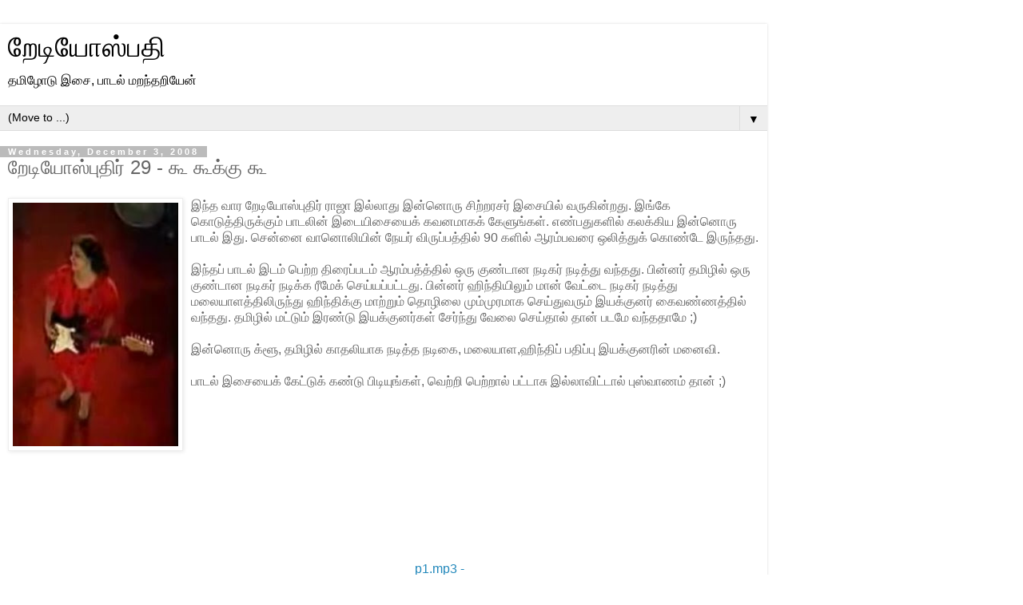

--- FILE ---
content_type: text/html; charset=UTF-8
request_url: http://www.radiospathy.com/2008/12/29.html?m=1
body_size: 23574
content:
<!DOCTYPE html>
<html class='v2' dir='ltr' lang='en'>
<head>
<link href='https://www.blogger.com/static/v1/widgets/3772415480-widget_css_mobile_2_bundle.css' rel='stylesheet' type='text/css'/>
<meta content='width=device-width,initial-scale=1.0,minimum-scale=1.0,maximum-scale=1.0' name='viewport'/>
<meta content='text/html; charset=UTF-8' http-equiv='Content-Type'/>
<meta content='blogger' name='generator'/>
<link href='http://www.radiospathy.com/favicon.ico' rel='icon' type='image/x-icon'/>
<link href='http://www.radiospathy.com/2008/12/29.html' rel='canonical'/>
<link rel="alternate" type="application/atom+xml" title="ற&#3015;ட&#3007;ய&#3019;ஸ&#3021;பத&#3007; - Atom" href="http://www.radiospathy.com/feeds/posts/default" />
<link rel="alternate" type="application/rss+xml" title="ற&#3015;ட&#3007;ய&#3019;ஸ&#3021;பத&#3007; - RSS" href="http://www.radiospathy.com/feeds/posts/default?alt=rss" />
<link rel="service.post" type="application/atom+xml" title="ற&#3015;ட&#3007;ய&#3019;ஸ&#3021;பத&#3007; - Atom" href="https://www.blogger.com/feeds/4689646160149257879/posts/default" />

<link rel="alternate" type="application/atom+xml" title="ற&#3015;ட&#3007;ய&#3019;ஸ&#3021;பத&#3007; - Atom" href="http://www.radiospathy.com/feeds/2817400827970876694/comments/default" />
<!--Can't find substitution for tag [blog.ieCssRetrofitLinks]-->
<link href='https://blogger.googleusercontent.com/img/b/R29vZ2xl/AVvXsEgeGiqpdoyJWisPNQ-M9Q-3cYcESN89sF1bbaJrhVtV2G1X_BQBacFf0-Il91aWnc8tc-NxbLd49vhuv3YZfM80dZ0VI2oSXSv0x95mwin5KUK5PovbU6BScUn82Pwm0RCgc5HA6wpuG5o/s400/2.bmp' rel='image_src'/>
<meta content='http://www.radiospathy.com/2008/12/29.html' property='og:url'/>
<meta content='றேடியோஸ்புதிர் 29 - கூ கூக்கு கூ' property='og:title'/>
<meta content='இந்த வார றேடியோஸ்புதிர் ராஜா இல்லாது இன்னொரு சிற்றரசர் இசையில் வருகின்றது. இங்கே கொடுத்திருக்கும் பாடலின் இடையிசையைக் கவனமாகக் கேளுங்கள். எண...' property='og:description'/>
<meta content='https://blogger.googleusercontent.com/img/b/R29vZ2xl/AVvXsEgeGiqpdoyJWisPNQ-M9Q-3cYcESN89sF1bbaJrhVtV2G1X_BQBacFf0-Il91aWnc8tc-NxbLd49vhuv3YZfM80dZ0VI2oSXSv0x95mwin5KUK5PovbU6BScUn82Pwm0RCgc5HA6wpuG5o/w1200-h630-p-k-no-nu/2.bmp' property='og:image'/>
<title>ற&#3015;ட&#3007;ய&#3019;ஸ&#3021;பத&#3007;: ற&#3015;ட&#3007;ய&#3019;ஸ&#3021;ப&#3009;த&#3007;ர&#3021; 29 - க&#3010; க&#3010;க&#3021;க&#3009; க&#3010;</title>
<style id='page-skin-1' type='text/css'><!--
/*
-----------------------------------------------
Blogger Template Style
Name:     Simple
Designer: Blogger
URL:      www.blogger.com
----------------------------------------------- */
/* Content
----------------------------------------------- */
body {
font: normal normal 12px 'Trebuchet MS', Trebuchet, Verdana, sans-serif;
color: #666666;
background: #ffffff none repeat scroll top left;
padding: 0 0 0 0;
}
html body .region-inner {
min-width: 0;
max-width: 100%;
width: auto;
}
h2 {
font-size: 22px;
}
a:link {
text-decoration:none;
color: #2288bb;
}
a:visited {
text-decoration:none;
color: #888888;
}
a:hover {
text-decoration:underline;
color: #33aaff;
}
.body-fauxcolumn-outer .fauxcolumn-inner {
background: transparent none repeat scroll top left;
_background-image: none;
}
.body-fauxcolumn-outer .cap-top {
position: absolute;
z-index: 1;
height: 400px;
width: 100%;
}
.body-fauxcolumn-outer .cap-top .cap-left {
width: 100%;
background: transparent none repeat-x scroll top left;
_background-image: none;
}
.content-outer {
-moz-box-shadow: 0 0 0 rgba(0, 0, 0, .15);
-webkit-box-shadow: 0 0 0 rgba(0, 0, 0, .15);
-goog-ms-box-shadow: 0 0 0 #333333;
box-shadow: 0 0 0 rgba(0, 0, 0, .15);
margin-bottom: 1px;
}
.content-inner {
padding: 10px 40px;
}
.content-inner {
background-color: #ffffff;
}
/* Header
----------------------------------------------- */
.header-outer {
background: transparent none repeat-x scroll 0 -400px;
_background-image: none;
}
.Header h1 {
font: normal normal 40px 'Trebuchet MS',Trebuchet,Verdana,sans-serif;
color: #000000;
text-shadow: 0 0 0 rgba(0, 0, 0, .2);
}
.Header h1 a {
color: #000000;
}
.Header .description {
font-size: 18px;
color: #000000;
}
.header-inner .Header .titlewrapper {
padding: 22px 0;
}
.header-inner .Header .descriptionwrapper {
padding: 0 0;
}
/* Tabs
----------------------------------------------- */
.tabs-inner .section:first-child {
border-top: 0 solid #dddddd;
}
.tabs-inner .section:first-child ul {
margin-top: -1px;
border-top: 1px solid #dddddd;
border-left: 1px solid #dddddd;
border-right: 1px solid #dddddd;
}
.tabs-inner .widget ul {
background: transparent none repeat-x scroll 0 -800px;
_background-image: none;
border-bottom: 1px solid #dddddd;
margin-top: 0;
margin-left: -30px;
margin-right: -30px;
}
.tabs-inner .widget li a {
display: inline-block;
padding: .6em 1em;
font: normal normal 12px 'Trebuchet MS', Trebuchet, Verdana, sans-serif;
color: #000000;
border-left: 1px solid #ffffff;
border-right: 1px solid #dddddd;
}
.tabs-inner .widget li:first-child a {
border-left: none;
}
.tabs-inner .widget li.selected a, .tabs-inner .widget li a:hover {
color: #000000;
background-color: #eeeeee;
text-decoration: none;
}
/* Columns
----------------------------------------------- */
.main-outer {
border-top: 0 solid #dddddd;
}
.fauxcolumn-left-outer .fauxcolumn-inner {
border-right: 1px solid #dddddd;
}
.fauxcolumn-right-outer .fauxcolumn-inner {
border-left: 1px solid #dddddd;
}
/* Headings
----------------------------------------------- */
div.widget > h2,
div.widget h2.title {
margin: 0 0 1em 0;
font: normal bold 11px 'Trebuchet MS',Trebuchet,Verdana,sans-serif;
color: #000000;
}
/* Widgets
----------------------------------------------- */
.widget .zippy {
color: #999999;
text-shadow: 2px 2px 1px rgba(0, 0, 0, .1);
}
.widget .popular-posts ul {
list-style: none;
}
/* Posts
----------------------------------------------- */
h2.date-header {
font: normal bold 11px Arial, Tahoma, Helvetica, FreeSans, sans-serif;
}
.date-header span {
background-color: #bbbbbb;
color: #ffffff;
padding: 0.4em;
letter-spacing: 3px;
margin: inherit;
}
.main-inner {
padding-top: 35px;
padding-bottom: 65px;
}
.main-inner .column-center-inner {
padding: 0 0;
}
.main-inner .column-center-inner .section {
margin: 0 1em;
}
.post {
margin: 0 0 45px 0;
}
h3.post-title, .comments h4 {
font: normal normal 22px 'Trebuchet MS',Trebuchet,Verdana,sans-serif;
margin: .75em 0 0;
}
.post-body {
font-size: 110%;
line-height: 1.4;
position: relative;
}
.post-body img, .post-body .tr-caption-container, .Profile img, .Image img,
.BlogList .item-thumbnail img {
padding: 2px;
background: #ffffff;
border: 1px solid #eeeeee;
-moz-box-shadow: 1px 1px 5px rgba(0, 0, 0, .1);
-webkit-box-shadow: 1px 1px 5px rgba(0, 0, 0, .1);
box-shadow: 1px 1px 5px rgba(0, 0, 0, .1);
}
.post-body img, .post-body .tr-caption-container {
padding: 5px;
}
.post-body .tr-caption-container {
color: #666666;
}
.post-body .tr-caption-container img {
padding: 0;
background: transparent;
border: none;
-moz-box-shadow: 0 0 0 rgba(0, 0, 0, .1);
-webkit-box-shadow: 0 0 0 rgba(0, 0, 0, .1);
box-shadow: 0 0 0 rgba(0, 0, 0, .1);
}
.post-header {
margin: 0 0 1.5em;
line-height: 1.6;
font-size: 90%;
}
.post-footer {
margin: 20px -2px 0;
padding: 5px 10px;
color: #666666;
background-color: #eeeeee;
border-bottom: 1px solid #eeeeee;
line-height: 1.6;
font-size: 90%;
}
#comments .comment-author {
padding-top: 1.5em;
border-top: 1px solid #dddddd;
background-position: 0 1.5em;
}
#comments .comment-author:first-child {
padding-top: 0;
border-top: none;
}
.avatar-image-container {
margin: .2em 0 0;
}
#comments .avatar-image-container img {
border: 1px solid #eeeeee;
}
/* Comments
----------------------------------------------- */
.comments .comments-content .icon.blog-author {
background-repeat: no-repeat;
background-image: url([data-uri]);
}
.comments .comments-content .loadmore a {
border-top: 1px solid #999999;
border-bottom: 1px solid #999999;
}
.comments .comment-thread.inline-thread {
background-color: #eeeeee;
}
.comments .continue {
border-top: 2px solid #999999;
}
/* Accents
---------------------------------------------- */
.section-columns td.columns-cell {
border-left: 1px solid #dddddd;
}
.blog-pager {
background: transparent url(https://resources.blogblog.com/blogblog/data/1kt/simple/paging_dot.png) repeat-x scroll top center;
}
.blog-pager-older-link, .home-link,
.blog-pager-newer-link {
background-color: #ffffff;
padding: 5px;
}
.footer-outer {
border-top: 1px dashed #bbbbbb;
}
/* Mobile
----------------------------------------------- */
body.mobile  {
background-size: auto;
}
.mobile .body-fauxcolumn-outer {
background: transparent none repeat scroll top left;
}
.mobile .body-fauxcolumn-outer .cap-top {
background-size: 100% auto;
}
.mobile .content-outer {
-webkit-box-shadow: 0 0 3px rgba(0, 0, 0, .15);
box-shadow: 0 0 3px rgba(0, 0, 0, .15);
}
.mobile .tabs-inner .widget ul {
margin-left: 0;
margin-right: 0;
}
.mobile .post {
margin: 0;
}
.mobile .main-inner .column-center-inner .section {
margin: 0;
}
.mobile .date-header span {
padding: 0.1em 10px;
margin: 0 -10px;
}
.mobile h3.post-title {
margin: 0;
}
.mobile .blog-pager {
background: transparent none no-repeat scroll top center;
}
.mobile .footer-outer {
border-top: none;
}
.mobile .main-inner, .mobile .footer-inner {
background-color: #ffffff;
}
.mobile-index-contents {
color: #666666;
}
.mobile-link-button {
background-color: #2288bb;
}
.mobile-link-button a:link, .mobile-link-button a:visited {
color: #ffffff;
}
.mobile .tabs-inner .section:first-child {
border-top: none;
}
.mobile .tabs-inner .PageList .widget-content {
background-color: #eeeeee;
color: #000000;
border-top: 1px solid #dddddd;
border-bottom: 1px solid #dddddd;
}
.mobile .tabs-inner .PageList .widget-content .pagelist-arrow {
border-left: 1px solid #dddddd;
}

--></style>
<style id='template-skin-1' type='text/css'><!--
body {
min-width: 960px;
}
.content-outer, .content-fauxcolumn-outer, .region-inner {
min-width: 960px;
max-width: 960px;
_width: 960px;
}
.main-inner .columns {
padding-left: 0;
padding-right: 0;
}
.main-inner .fauxcolumn-center-outer {
left: 0;
right: 0;
/* IE6 does not respect left and right together */
_width: expression(this.parentNode.offsetWidth -
parseInt("0") -
parseInt("0") + 'px');
}
.main-inner .fauxcolumn-left-outer {
width: 0;
}
.main-inner .fauxcolumn-right-outer {
width: 0;
}
.main-inner .column-left-outer {
width: 0;
right: 100%;
margin-left: -0;
}
.main-inner .column-right-outer {
width: 0;
margin-right: -0;
}
#layout {
min-width: 0;
}
#layout .content-outer {
min-width: 0;
width: 800px;
}
#layout .region-inner {
min-width: 0;
width: auto;
}
body#layout div.add_widget {
padding: 8px;
}
body#layout div.add_widget a {
margin-left: 32px;
}
--></style>
<link href='https://www.blogger.com/dyn-css/authorization.css?targetBlogID=4689646160149257879&amp;zx=f72b1323-a03d-447f-b135-c88043f94117' media='none' onload='if(media!=&#39;all&#39;)media=&#39;all&#39;' rel='stylesheet'/><noscript><link href='https://www.blogger.com/dyn-css/authorization.css?targetBlogID=4689646160149257879&amp;zx=f72b1323-a03d-447f-b135-c88043f94117' rel='stylesheet'/></noscript>
<meta name='google-adsense-platform-account' content='ca-host-pub-1556223355139109'/>
<meta name='google-adsense-platform-domain' content='blogspot.com'/>

<!-- data-ad-client=ca-pub-9560683557732568 -->

</head>
<body class='loading mobile variant-simplysimple'>
<div class='navbar section' id='navbar' name='Navbar'><div class='widget Navbar' data-version='1' id='Navbar1'><script type="text/javascript">
    function setAttributeOnload(object, attribute, val) {
      if(window.addEventListener) {
        window.addEventListener('load',
          function(){ object[attribute] = val; }, false);
      } else {
        window.attachEvent('onload', function(){ object[attribute] = val; });
      }
    }
  </script>
<script type="text/javascript">
(function() {
var script = document.createElement('script');
script.type = 'text/javascript';
script.src = '//pagead2.googlesyndication.com/pagead/js/google_top_exp.js';
var head = document.getElementsByTagName('head')[0];
if (head) {
head.appendChild(script);
}})();
</script>
</div></div>
<div class='body-fauxcolumns'>
<div class='fauxcolumn-outer body-fauxcolumn-outer'>
<div class='cap-top'>
<div class='cap-left'></div>
<div class='cap-right'></div>
</div>
<div class='fauxborder-left'>
<div class='fauxborder-right'></div>
<div class='fauxcolumn-inner'>
</div>
</div>
<div class='cap-bottom'>
<div class='cap-left'></div>
<div class='cap-right'></div>
</div>
</div>
</div>
<div class='content'>
<div class='content-fauxcolumns'>
<div class='fauxcolumn-outer content-fauxcolumn-outer'>
<div class='cap-top'>
<div class='cap-left'></div>
<div class='cap-right'></div>
</div>
<div class='fauxborder-left'>
<div class='fauxborder-right'></div>
<div class='fauxcolumn-inner'>
</div>
</div>
<div class='cap-bottom'>
<div class='cap-left'></div>
<div class='cap-right'></div>
</div>
</div>
</div>
<div class='content-outer'>
<div class='content-cap-top cap-top'>
<div class='cap-left'></div>
<div class='cap-right'></div>
</div>
<div class='fauxborder-left content-fauxborder-left'>
<div class='fauxborder-right content-fauxborder-right'></div>
<div class='content-inner'>
<header>
<div class='header-outer'>
<div class='header-cap-top cap-top'>
<div class='cap-left'></div>
<div class='cap-right'></div>
</div>
<div class='fauxborder-left header-fauxborder-left'>
<div class='fauxborder-right header-fauxborder-right'></div>
<div class='region-inner header-inner'>
<div class='header section' id='header' name='Header'><div class='widget Header' data-version='1' id='Header1'>
<div id='header-inner'>
<div class='titlewrapper'>
<h1 class='title'>
<a href='http://www.radiospathy.com/?m=1'>
ற&#3015;ட&#3007;ய&#3019;ஸ&#3021;பத&#3007;
</a>
</h1>
</div>
<div class='descriptionwrapper'>
<p class='description'><span>தம&#3007;ழ&#3019;ட&#3009; இச&#3016;, ப&#3006;டல&#3021; மறந&#3021;தற&#3007;ய&#3015;ன&#3021;</span></p>
</div>
</div>
</div></div>
</div>
</div>
<div class='header-cap-bottom cap-bottom'>
<div class='cap-left'></div>
<div class='cap-right'></div>
</div>
</div>
</header>
<div class='tabs-outer'>
<div class='tabs-cap-top cap-top'>
<div class='cap-left'></div>
<div class='cap-right'></div>
</div>
<div class='fauxborder-left tabs-fauxborder-left'>
<div class='fauxborder-right tabs-fauxborder-right'></div>
<div class='region-inner tabs-inner'>
<div class='tabs section' id='crosscol' name='Cross-Column'><div class='widget PageList' data-version='1' id='PageList1'>
<h2>Pages</h2>
<div class='widget-content'>
<select id='PageList1_select'>
<option disabled='disabled' hidden='hidden' selected='selected' value=''>
(Move to ...)
</option>
<option value='http://www.radiospathy.com/?m=1'>Home</option>
</select>
<span class='pagelist-arrow'>&#9660;</span>
<div class='clear'></div>
</div>
</div></div>
<div class='tabs no-items section' id='crosscol-overflow' name='Cross-Column 2'></div>
</div>
</div>
<div class='tabs-cap-bottom cap-bottom'>
<div class='cap-left'></div>
<div class='cap-right'></div>
</div>
</div>
<div class='main-outer'>
<div class='main-cap-top cap-top'>
<div class='cap-left'></div>
<div class='cap-right'></div>
</div>
<div class='fauxborder-left main-fauxborder-left'>
<div class='fauxborder-right main-fauxborder-right'></div>
<div class='region-inner main-inner'>
<div class='columns fauxcolumns'>
<div class='fauxcolumn-outer fauxcolumn-center-outer'>
<div class='cap-top'>
<div class='cap-left'></div>
<div class='cap-right'></div>
</div>
<div class='fauxborder-left'>
<div class='fauxborder-right'></div>
<div class='fauxcolumn-inner'>
</div>
</div>
<div class='cap-bottom'>
<div class='cap-left'></div>
<div class='cap-right'></div>
</div>
</div>
<div class='fauxcolumn-outer fauxcolumn-left-outer'>
<div class='cap-top'>
<div class='cap-left'></div>
<div class='cap-right'></div>
</div>
<div class='fauxborder-left'>
<div class='fauxborder-right'></div>
<div class='fauxcolumn-inner'>
</div>
</div>
<div class='cap-bottom'>
<div class='cap-left'></div>
<div class='cap-right'></div>
</div>
</div>
<div class='fauxcolumn-outer fauxcolumn-right-outer'>
<div class='cap-top'>
<div class='cap-left'></div>
<div class='cap-right'></div>
</div>
<div class='fauxborder-left'>
<div class='fauxborder-right'></div>
<div class='fauxcolumn-inner'>
</div>
</div>
<div class='cap-bottom'>
<div class='cap-left'></div>
<div class='cap-right'></div>
</div>
</div>
<!-- corrects IE6 width calculation -->
<div class='columns-inner'>
<div class='column-center-outer'>
<div class='column-center-inner'>
<div class='main section' id='main' name='Main'><div class='widget Blog' data-version='1' id='Blog1'>
<div class='blog-posts hfeed'>
<div class='date-outer'>
<h2 class='date-header'><span>Wednesday, December 3, 2008</span></h2>
<div class='date-posts'>
<div class='post-outer'>
<div class='post hentry uncustomized-post-template' itemscope='itemscope' itemtype='http://schema.org/BlogPosting'>
<meta content='https://blogger.googleusercontent.com/img/b/R29vZ2xl/AVvXsEgeGiqpdoyJWisPNQ-M9Q-3cYcESN89sF1bbaJrhVtV2G1X_BQBacFf0-Il91aWnc8tc-NxbLd49vhuv3YZfM80dZ0VI2oSXSv0x95mwin5KUK5PovbU6BScUn82Pwm0RCgc5HA6wpuG5o/s72-c/2.bmp' itemprop='image_url'/>
<meta content='4689646160149257879' itemprop='blogId'/>
<meta content='2817400827970876694' itemprop='postId'/>
<a name='2817400827970876694'></a>
<h3 class='post-title entry-title' itemprop='name'>
ற&#3015;ட&#3007;ய&#3019;ஸ&#3021;ப&#3009;த&#3007;ர&#3021; 29 - க&#3010; க&#3010;க&#3021;க&#3009; க&#3010;
</h3>
<div class='post-header'>
<div class='post-header-line-1'></div>
</div>
<div class='post-body entry-content' id='post-body-2817400827970876694' itemprop='articleBody'>
<a href="https://blogger.googleusercontent.com/img/b/R29vZ2xl/AVvXsEgeGiqpdoyJWisPNQ-M9Q-3cYcESN89sF1bbaJrhVtV2G1X_BQBacFf0-Il91aWnc8tc-NxbLd49vhuv3YZfM80dZ0VI2oSXSv0x95mwin5KUK5PovbU6BScUn82Pwm0RCgc5HA6wpuG5o/s1600-h/2.bmp"><img alt="" border="0" id="BLOGGER_PHOTO_ID_5275502776216537778" src="https://blogger.googleusercontent.com/img/b/R29vZ2xl/AVvXsEgeGiqpdoyJWisPNQ-M9Q-3cYcESN89sF1bbaJrhVtV2G1X_BQBacFf0-Il91aWnc8tc-NxbLd49vhuv3YZfM80dZ0VI2oSXSv0x95mwin5KUK5PovbU6BScUn82Pwm0RCgc5HA6wpuG5o/s400/2.bmp" style="float:left; margin:0 10px 10px 0;cursor:pointer; cursor:hand;width: 219px; height: 317px;" /></a>இந&#3021;த வ&#3006;ர ற&#3015;ட&#3007;ய&#3019;ஸ&#3021;ப&#3009;த&#3007;ர&#3021; ர&#3006;ஜ&#3006; இல&#3021;ல&#3006;த&#3009; இன&#3021;ன&#3018;ர&#3009; ச&#3007;ற&#3021;றரசர&#3021; இச&#3016;ய&#3007;ல&#3021; வர&#3009;க&#3007;ன&#3021;றத&#3009;. இங&#3021;க&#3015; க&#3018;ட&#3009;த&#3021;த&#3007;ர&#3009;க&#3021;க&#3009;ம&#3021; ப&#3006;டல&#3007;ன&#3021; இட&#3016;ய&#3007;ச&#3016;ய&#3016;க&#3021; கவனம&#3006;கக&#3021; க&#3015;ள&#3009;ங&#3021;கள&#3021;. எண&#3021;பத&#3009;கள&#3007;ல&#3021; கலக&#3021;க&#3007;ய இன&#3021;ன&#3018;ர&#3009; ப&#3006;டல&#3021; இத&#3009;. ச&#3014;ன&#3021;ன&#3016; வ&#3006;ன&#3018;ல&#3007;ய&#3007;ன&#3021; ந&#3015;யர&#3021; வ&#3007;ர&#3009;ப&#3021;பத&#3021;த&#3007;ல&#3021;  90 கள&#3007;ல&#3021; ஆரம&#3021;பவர&#3016; ஒல&#3007;த&#3021;த&#3009;க&#3021; க&#3018;ண&#3021;ட&#3015; இர&#3009;ந&#3021;தத&#3009;.<br /><br />இந&#3021;தப&#3021; ப&#3006;டல&#3021; இடம&#3021; ப&#3014;ற&#3021;ற த&#3007;ர&#3016;ப&#3021;படம&#3021; ஆரம&#3021;பத&#3021;த&#3021;த&#3007;ல&#3021; ஒர&#3009; க&#3009;ண&#3021;ட&#3006;ன நட&#3007;கர&#3021; நட&#3007;த&#3021;த&#3009; வந&#3021;தத&#3009;. ப&#3007;ன&#3021;னர&#3021; தம&#3007;ழ&#3007;ல&#3021; ஒர&#3009; க&#3009;ண&#3021;ட&#3006;ன நட&#3007;கர&#3021; நட&#3007;க&#3021;க ர&#3008;ம&#3015;க&#3021; ச&#3014;ய&#3021;யப&#3021;பட&#3021;டத&#3009;. ப&#3007;ன&#3021;னர&#3021; ஹ&#3007;ந&#3021;த&#3007;ய&#3007;ல&#3009;ம&#3021; ம&#3006;ன&#3021; வ&#3015;ட&#3021;ட&#3016; நட&#3007;கர&#3021; நட&#3007;த&#3021;த&#3009; மல&#3016;ய&#3006;ளத&#3021;த&#3007;ல&#3007;ர&#3009;ந&#3021;த&#3009; ஹ&#3007;ந&#3021;த&#3007;க&#3021;க&#3009; ம&#3006;ற&#3021;ற&#3009;ம&#3021; த&#3018;ழ&#3007;ல&#3016; ம&#3009;ம&#3021;ம&#3009;ரம&#3006;க ச&#3014;ய&#3021;த&#3009;வர&#3009;ம&#3021; இயக&#3021;க&#3009;னர&#3021; க&#3016;வண&#3021;ணத&#3021;த&#3007;ல&#3021; வந&#3021;தத&#3009;. தம&#3007;ழ&#3007;ல&#3021; மட&#3021;ட&#3009;ம&#3021; இரண&#3021;ட&#3009; இயக&#3021;க&#3009;னர&#3021;கள&#3021; ச&#3015;ர&#3021;ந&#3021;த&#3009; வ&#3015;ல&#3016; ச&#3014;ய&#3021;த&#3006;ல&#3021; த&#3006;ன&#3021; படம&#3015; வந&#3021;தத&#3006;ம&#3015; ;)<br /><br />இன&#3021;ன&#3018;ர&#3009; க&#3021;ள&#3010;, தம&#3007;ழ&#3007;ல&#3021; க&#3006;தல&#3007;ய&#3006;க நட&#3007;த&#3021;த நட&#3007;க&#3016;, மல&#3016;ய&#3006;ள,ஹ&#3007;ந&#3021;த&#3007;ப&#3021; பத&#3007;ப&#3021;ப&#3009; இயக&#3021;க&#3009;னர&#3007;ன&#3021; மன&#3016;வ&#3007;.<br /><br />ப&#3006;டல&#3021; இச&#3016;ய&#3016;க&#3021; க&#3015;ட&#3021;ட&#3009;க&#3021; கண&#3021;ட&#3009; ப&#3007;ட&#3007;ய&#3009;ங&#3021;கள&#3021;, வ&#3014;ற&#3021;ற&#3007; ப&#3014;ற&#3021;ற&#3006;ல&#3021; பட&#3021;ட&#3006;ச&#3009; இல&#3021;ல&#3006;வ&#3007;ட&#3021;ட&#3006;ல&#3021; ப&#3009;ஸ&#3021;வ&#3006;ணம&#3021; த&#3006;ன&#3021; ;)<br /><br /><object height="210" width="280"><param name="movie" value="http://media.imeem.com/m/scPLJW8D66/aus=false/"></param><param name="wmode" value="transparent"></param><embed src="http://media.imeem.com/m/scPLJW8D66/aus=false/" type="application/x-shockwave-flash" width="280" height="210" wmode="transparent"></embed><a href="http://www.imeem.com/people/jtdLVh/music/HbsUEzYo/p1mp3/">p1.mp3 - </a></object>
<div style='clear: both;'></div>
</div>
<div class='post-footer'>
<div class='post-footer-line post-footer-line-1'>
<span class='post-author vcard'>
<span class='fn' itemprop='author' itemscope='itemscope' itemtype='http://schema.org/Person'>
<meta content='https://www.blogger.com/profile/01704414955493977373' itemprop='url'/>
<a href='https://www.blogger.com/profile/01704414955493977373' rel='author' title='author profile'>
<span itemprop='name'>க&#3006;ன&#3006; ப&#3007;ரப&#3006;</span>
</a>
</span>
</span>
<span class='post-timestamp'>
at
<meta content='http://www.radiospathy.com/2008/12/29.html' itemprop='url'/>
<a class='timestamp-link' href='http://www.radiospathy.com/2008/12/29.html?m=1' rel='bookmark' title='permanent link'><abbr class='published' itemprop='datePublished' title='2008-12-03T20:52:00+11:00'>Wednesday, December 03, 2008</abbr></a>
</span>
<span class='post-comment-link'>
</span>
</div>
<div class='post-footer-line post-footer-line-2'>
</div>
</div>
</div>
<div class='comments' id='comments'>
<a name='comments'></a>
<h4>49 comments:</h4>
<div class='comments-content'>
<script async='async' src='' type='text/javascript'></script>
<script type='text/javascript'>
    (function() {
      var items = null;
      var msgs = null;
      var config = {};

// <![CDATA[
      var cursor = null;
      if (items && items.length > 0) {
        cursor = parseInt(items[items.length - 1].timestamp) + 1;
      }

      var bodyFromEntry = function(entry) {
        var text = (entry &&
                    ((entry.content && entry.content.$t) ||
                     (entry.summary && entry.summary.$t))) ||
            '';
        if (entry && entry.gd$extendedProperty) {
          for (var k in entry.gd$extendedProperty) {
            if (entry.gd$extendedProperty[k].name == 'blogger.contentRemoved') {
              return '<span class="deleted-comment">' + text + '</span>';
            }
          }
        }
        return text;
      }

      var parse = function(data) {
        cursor = null;
        var comments = [];
        if (data && data.feed && data.feed.entry) {
          for (var i = 0, entry; entry = data.feed.entry[i]; i++) {
            var comment = {};
            // comment ID, parsed out of the original id format
            var id = /blog-(\d+).post-(\d+)/.exec(entry.id.$t);
            comment.id = id ? id[2] : null;
            comment.body = bodyFromEntry(entry);
            comment.timestamp = Date.parse(entry.published.$t) + '';
            if (entry.author && entry.author.constructor === Array) {
              var auth = entry.author[0];
              if (auth) {
                comment.author = {
                  name: (auth.name ? auth.name.$t : undefined),
                  profileUrl: (auth.uri ? auth.uri.$t : undefined),
                  avatarUrl: (auth.gd$image ? auth.gd$image.src : undefined)
                };
              }
            }
            if (entry.link) {
              if (entry.link[2]) {
                comment.link = comment.permalink = entry.link[2].href;
              }
              if (entry.link[3]) {
                var pid = /.*comments\/default\/(\d+)\?.*/.exec(entry.link[3].href);
                if (pid && pid[1]) {
                  comment.parentId = pid[1];
                }
              }
            }
            comment.deleteclass = 'item-control blog-admin';
            if (entry.gd$extendedProperty) {
              for (var k in entry.gd$extendedProperty) {
                if (entry.gd$extendedProperty[k].name == 'blogger.itemClass') {
                  comment.deleteclass += ' ' + entry.gd$extendedProperty[k].value;
                } else if (entry.gd$extendedProperty[k].name == 'blogger.displayTime') {
                  comment.displayTime = entry.gd$extendedProperty[k].value;
                }
              }
            }
            comments.push(comment);
          }
        }
        return comments;
      };

      var paginator = function(callback) {
        if (hasMore()) {
          var url = config.feed + '?alt=json&v=2&orderby=published&reverse=false&max-results=50';
          if (cursor) {
            url += '&published-min=' + new Date(cursor).toISOString();
          }
          window.bloggercomments = function(data) {
            var parsed = parse(data);
            cursor = parsed.length < 50 ? null
                : parseInt(parsed[parsed.length - 1].timestamp) + 1
            callback(parsed);
            window.bloggercomments = null;
          }
          url += '&callback=bloggercomments';
          var script = document.createElement('script');
          script.type = 'text/javascript';
          script.src = url;
          document.getElementsByTagName('head')[0].appendChild(script);
        }
      };
      var hasMore = function() {
        return !!cursor;
      };
      var getMeta = function(key, comment) {
        if ('iswriter' == key) {
          var matches = !!comment.author
              && comment.author.name == config.authorName
              && comment.author.profileUrl == config.authorUrl;
          return matches ? 'true' : '';
        } else if ('deletelink' == key) {
          return config.baseUri + '/comment/delete/'
               + config.blogId + '/' + comment.id;
        } else if ('deleteclass' == key) {
          return comment.deleteclass;
        }
        return '';
      };

      var replybox = null;
      var replyUrlParts = null;
      var replyParent = undefined;

      var onReply = function(commentId, domId) {
        if (replybox == null) {
          // lazily cache replybox, and adjust to suit this style:
          replybox = document.getElementById('comment-editor');
          if (replybox != null) {
            replybox.height = '250px';
            replybox.style.display = 'block';
            replyUrlParts = replybox.src.split('#');
          }
        }
        if (replybox && (commentId !== replyParent)) {
          replybox.src = '';
          document.getElementById(domId).insertBefore(replybox, null);
          replybox.src = replyUrlParts[0]
              + (commentId ? '&parentID=' + commentId : '')
              + '#' + replyUrlParts[1];
          replyParent = commentId;
        }
      };

      var hash = (window.location.hash || '#').substring(1);
      var startThread, targetComment;
      if (/^comment-form_/.test(hash)) {
        startThread = hash.substring('comment-form_'.length);
      } else if (/^c[0-9]+$/.test(hash)) {
        targetComment = hash.substring(1);
      }

      // Configure commenting API:
      var configJso = {
        'maxDepth': config.maxThreadDepth
      };
      var provider = {
        'id': config.postId,
        'data': items,
        'loadNext': paginator,
        'hasMore': hasMore,
        'getMeta': getMeta,
        'onReply': onReply,
        'rendered': true,
        'initComment': targetComment,
        'initReplyThread': startThread,
        'config': configJso,
        'messages': msgs
      };

      var render = function() {
        if (window.goog && window.goog.comments) {
          var holder = document.getElementById('comment-holder');
          window.goog.comments.render(holder, provider);
        }
      };

      // render now, or queue to render when library loads:
      if (window.goog && window.goog.comments) {
        render();
      } else {
        window.goog = window.goog || {};
        window.goog.comments = window.goog.comments || {};
        window.goog.comments.loadQueue = window.goog.comments.loadQueue || [];
        window.goog.comments.loadQueue.push(render);
      }
    })();
// ]]>
  </script>
<div id='comment-holder'>
<div class="comment-thread toplevel-thread"><ol id="top-ra"><li class="comment" id="c2120607407909736628"><div class="avatar-image-container"><img src="//blogger.googleusercontent.com/img/b/R29vZ2xl/AVvXsEgdU6isgfWDA15qrQUJNE6LVmr9g9Vr0iRZcUw5kNKTnMiSmzMBRq6pePWJMWdorscmjeiNYOg6TKqFZKbKEYzrYkfyRRCDoj0S5oIl59FWpMdCbJT4P_fnAPIZcfNRdg/s45-c/KB.JPG" alt=""/></div><div class="comment-block"><div class="comment-header"><cite class="user"><a href="https://www.blogger.com/profile/10986171622935784404" rel="nofollow">Thanjavurkaran</a></cite><span class="icon user "></span><span class="datetime secondary-text"><a rel="nofollow" href="http://www.radiospathy.com/2008/12/29.html?showComment=1228299480000&amp;m=1#c2120607407909736628">December 3, 2008 at 9:18&#8239;PM</a></span></div><p class="comment-content">மனச&#3009;க&#3021;க&#3009;ள&#3021; மத&#3021;த&#3006;ப&#3021;ப&#3010; - ப&#3018;ன&#3021; ம&#3006;ங&#3021;க&#3009;ய&#3007;ல&#3021;</p><span class="comment-actions secondary-text"><a class="comment-reply" target="_self" data-comment-id="2120607407909736628">Reply</a><span class="item-control blog-admin blog-admin pid-259382202"><a target="_self" href="https://www.blogger.com/comment/delete/4689646160149257879/2120607407909736628">Delete</a></span></span></div><div class="comment-replies"><div id="c2120607407909736628-rt" class="comment-thread inline-thread hidden"><span class="thread-toggle thread-expanded"><span class="thread-arrow"></span><span class="thread-count"><a target="_self">Replies</a></span></span><ol id="c2120607407909736628-ra" class="thread-chrome thread-expanded"><div></div><div id="c2120607407909736628-continue" class="continue"><a class="comment-reply" target="_self" data-comment-id="2120607407909736628">Reply</a></div></ol></div></div><div class="comment-replybox-single" id="c2120607407909736628-ce"></div></li><li class="comment" id="c5294359888921045875"><div class="avatar-image-container"><img src="//resources.blogblog.com/img/blank.gif" alt=""/></div><div class="comment-block"><div class="comment-header"><cite class="user">Anonymous</cite><span class="icon user "></span><span class="datetime secondary-text"><a rel="nofollow" href="http://www.radiospathy.com/2008/12/29.html?showComment=1228299900000&amp;m=1#c5294359888921045875">December 3, 2008 at 9:25&#8239;PM</a></span></div><p class="comment-content">ர&#3006;ஜ&#3006; இல&#3021;ல&#3006;ம ப&#3009;த&#3007;ர&#3006;? ஆஆஆஆஆஆஆஆஆஆஆஆஆஆஆஆங&#3021;!<br><br>பத&#3007;ல&#3021; ச&#3018;ல&#3021;லம&#3006;த&#3021;த&#3015;ன&#3021; ப&#3019;ங&#3021;க :)<br><br>- என&#3021;. ச&#3018;க&#3021;கன&#3021;,<br>ப&#3014;ங&#3021;கள&#3010;ர&#3021;.</p><span class="comment-actions secondary-text"><a class="comment-reply" target="_self" data-comment-id="5294359888921045875">Reply</a><span class="item-control blog-admin blog-admin pid-967549667"><a target="_self" href="https://www.blogger.com/comment/delete/4689646160149257879/5294359888921045875">Delete</a></span></span></div><div class="comment-replies"><div id="c5294359888921045875-rt" class="comment-thread inline-thread hidden"><span class="thread-toggle thread-expanded"><span class="thread-arrow"></span><span class="thread-count"><a target="_self">Replies</a></span></span><ol id="c5294359888921045875-ra" class="thread-chrome thread-expanded"><div></div><div id="c5294359888921045875-continue" class="continue"><a class="comment-reply" target="_self" data-comment-id="5294359888921045875">Reply</a></div></ol></div></div><div class="comment-replybox-single" id="c5294359888921045875-ce"></div></li><li class="comment" id="c8297026680511691503"><div class="avatar-image-container"><img src="//www.blogger.com/img/blogger_logo_round_35.png" alt=""/></div><div class="comment-block"><div class="comment-header"><cite class="user"><a href="https://www.blogger.com/profile/13114495853476078602" rel="nofollow">KARTHIK</a></cite><span class="icon user "></span><span class="datetime secondary-text"><a rel="nofollow" href="http://www.radiospathy.com/2008/12/29.html?showComment=1228299960000&amp;m=1#c8297026680511691503">December 3, 2008 at 9:26&#8239;PM</a></span></div><p class="comment-content">:((</p><span class="comment-actions secondary-text"><a class="comment-reply" target="_self" data-comment-id="8297026680511691503">Reply</a><span class="item-control blog-admin blog-admin pid-853643408"><a target="_self" href="https://www.blogger.com/comment/delete/4689646160149257879/8297026680511691503">Delete</a></span></span></div><div class="comment-replies"><div id="c8297026680511691503-rt" class="comment-thread inline-thread hidden"><span class="thread-toggle thread-expanded"><span class="thread-arrow"></span><span class="thread-count"><a target="_self">Replies</a></span></span><ol id="c8297026680511691503-ra" class="thread-chrome thread-expanded"><div></div><div id="c8297026680511691503-continue" class="continue"><a class="comment-reply" target="_self" data-comment-id="8297026680511691503">Reply</a></div></ol></div></div><div class="comment-replybox-single" id="c8297026680511691503-ce"></div></li><li class="comment" id="c3269542601608756885"><div class="avatar-image-container"><img src="//blogger.googleusercontent.com/img/b/R29vZ2xl/AVvXsEjM6KPNx7tNoUaZ_1n3Wpl_GzEBHpofTJYf87BUfkHmyuCbNGJK7xqmxVAMILk_TAQV8vZPHbOQxwSWADnGbl_lfLABr9XYWTrISVuD2DvYxRU07r_EcDaBQD-x1c4lOA/s45-c/praba.png" alt=""/></div><div class="comment-block"><div class="comment-header"><cite class="user"><a href="https://www.blogger.com/profile/01704414955493977373" rel="nofollow">க&#3006;ன&#3006; ப&#3007;ரப&#3006;</a></cite><span class="icon user blog-author"></span><span class="datetime secondary-text"><a rel="nofollow" href="http://www.radiospathy.com/2008/12/29.html?showComment=1228300620000&amp;m=1#c3269542601608756885">December 3, 2008 at 9:37&#8239;PM</a></span></div><p class="comment-content">தஞ&#3021;ச&#3006;வ&#3010;ர&#3021;க&#3021;க&#3006;ரன&#3021;<br><br>கலக&#3021;க&#3008;ட&#3021;ட&#3007;ங&#3021;க</p><span class="comment-actions secondary-text"><a class="comment-reply" target="_self" data-comment-id="3269542601608756885">Reply</a><span class="item-control blog-admin blog-admin pid-1528110948"><a target="_self" href="https://www.blogger.com/comment/delete/4689646160149257879/3269542601608756885">Delete</a></span></span></div><div class="comment-replies"><div id="c3269542601608756885-rt" class="comment-thread inline-thread hidden"><span class="thread-toggle thread-expanded"><span class="thread-arrow"></span><span class="thread-count"><a target="_self">Replies</a></span></span><ol id="c3269542601608756885-ra" class="thread-chrome thread-expanded"><div></div><div id="c3269542601608756885-continue" class="continue"><a class="comment-reply" target="_self" data-comment-id="3269542601608756885">Reply</a></div></ol></div></div><div class="comment-replybox-single" id="c3269542601608756885-ce"></div></li><li class="comment" id="c8752910835843607349"><div class="avatar-image-container"><img src="//blogger.googleusercontent.com/img/b/R29vZ2xl/AVvXsEhNM3kmvfiYCBQ2E5NOgmQGBp0svyKKTzA6qCUb5YMoFutQLQqdPrxNixD0othpwwl-3_c58t49Acn_ypPxsYwUJnCO0qPB35dOScNpENEs7Y6gyQ9uu2ZxhH3735gHcg/s45-c/sidd.jpg" alt=""/></div><div class="comment-block"><div class="comment-header"><cite class="user"><a href="https://www.blogger.com/profile/05261553189860711504" rel="nofollow">MyFriend</a></cite><span class="icon user "></span><span class="datetime secondary-text"><a rel="nofollow" href="http://www.radiospathy.com/2008/12/29.html?showComment=1228301040000&amp;m=1#c8752910835843607349">December 3, 2008 at 9:44&#8239;PM</a></span></div><p class="comment-content">தலவட&#3021;டம&#3021; -&gt; மல&#3016;ய&#3006;ளம&#3021; - (க&#3009;ண&#3021;ட&#3006;ன நட&#3007;கர&#3021;) ம&#3019;ஹன&#3021; ல&#3006;ல&#3021;<br>kYon Ki -&gt; ஹ&#3007;ந&#3021;த&#3007; - (ம&#3006;ன&#3021; வ&#3015;ட&#3021;ட&#3016;க&#3021;க&#3006;ரர&#3021;) சல&#3021;ம&#3006;ன&#3021; க&#3006;ன&#3021;<br><br>ல&#3007;ஸ&#3021;ஸ&#3007; - ப&#3007;ர&#3007;யதர&#3021;ஷன&#3021; மன&#3016;வ&#3007;.<br><br>ர&#3006;ஜ&#3006; இல&#3021;ல&#3016;.. ஆம&#3006;.. இச&#3016; SA ர&#3006;ஜ&#3021;க&#3009;ம&#3006;ர&#3021;<br><br>தம&#3007;ழ&#3007;ல&#3021; மனச&#3009;க&#3021;க&#3009;ள&#3021; மத&#3021;த&#3006;ப&#3021;ப&#3009; -&gt; க&#3009;ண&#3021;ட&#3006;ன நட&#3007;கர&#3021; ப&#3007;ரப&#3009;.</p><span class="comment-actions secondary-text"><a class="comment-reply" target="_self" data-comment-id="8752910835843607349">Reply</a><span class="item-control blog-admin blog-admin pid-710509693"><a target="_self" href="https://www.blogger.com/comment/delete/4689646160149257879/8752910835843607349">Delete</a></span></span></div><div class="comment-replies"><div id="c8752910835843607349-rt" class="comment-thread inline-thread hidden"><span class="thread-toggle thread-expanded"><span class="thread-arrow"></span><span class="thread-count"><a target="_self">Replies</a></span></span><ol id="c8752910835843607349-ra" class="thread-chrome thread-expanded"><div></div><div id="c8752910835843607349-continue" class="continue"><a class="comment-reply" target="_self" data-comment-id="8752910835843607349">Reply</a></div></ol></div></div><div class="comment-replybox-single" id="c8752910835843607349-ce"></div></li><li class="comment" id="c481744677017251840"><div class="avatar-image-container"><img src="//www.blogger.com/img/blogger_logo_round_35.png" alt=""/></div><div class="comment-block"><div class="comment-header"><cite class="user"><a href="https://www.blogger.com/profile/13114575762572607900" rel="nofollow">http://urupudaathathu.blogspot.com/</a></cite><span class="icon user "></span><span class="datetime secondary-text"><a rel="nofollow" href="http://www.radiospathy.com/2008/12/29.html?showComment=1228302600000&amp;m=1#c481744677017251840">December 3, 2008 at 10:10&#8239;PM</a></span></div><p class="comment-content">படம&#3021; : மனச&#3009;க&#3021;க&#3009;ள&#3021; மத&#3021;த&#3006;ப&#3021;ப&#3009; <br>நட&#3007;கர&#3021; : ப&#3007;ரப&#3009;<br><br><br>இயக&#3021;க&#3009;னர&#3021; : ஹ&#3007;ந&#3021;த&#3007;ய&#3007;ல&#3021; : ப&#3007;ர&#3007;யதர&#3021;சன&#3021; <br><br>ஹ&#3007;ந&#3021;த&#3007; நட&#3007;கர&#3021; : சல&#3021; ம&#3006;ன&#3021; க&#3006;ன&#3021;</p><span class="comment-actions secondary-text"><a class="comment-reply" target="_self" data-comment-id="481744677017251840">Reply</a><span class="item-control blog-admin blog-admin pid-1031942645"><a target="_self" href="https://www.blogger.com/comment/delete/4689646160149257879/481744677017251840">Delete</a></span></span></div><div class="comment-replies"><div id="c481744677017251840-rt" class="comment-thread inline-thread hidden"><span class="thread-toggle thread-expanded"><span class="thread-arrow"></span><span class="thread-count"><a target="_self">Replies</a></span></span><ol id="c481744677017251840-ra" class="thread-chrome thread-expanded"><div></div><div id="c481744677017251840-continue" class="continue"><a class="comment-reply" target="_self" data-comment-id="481744677017251840">Reply</a></div></ol></div></div><div class="comment-replybox-single" id="c481744677017251840-ce"></div></li><li class="comment" id="c1924646057306519727"><div class="avatar-image-container"><img src="//blogger.googleusercontent.com/img/b/R29vZ2xl/AVvXsEiy4CRbQuz0uxVgMFUx4TwcdYlytbwfIwvC0ADnsUPFFXu6sECGj8vyeq86e2PV13NVBDOBe25BErSnjx8LLjDJYgN2vEI1iUp0YfBQQmbssgt572M_3yJAiG5eMX05SQ/s45-c/murali+photo+new0002.jpg" alt=""/></div><div class="comment-block"><div class="comment-header"><cite class="user"><a href="https://www.blogger.com/profile/15503809310005245433" rel="nofollow">ம&#3009;ரள&#3007;கண&#3021;ணன&#3021;</a></cite><span class="icon user "></span><span class="datetime secondary-text"><a rel="nofollow" href="http://www.radiospathy.com/2008/12/29.html?showComment=1228303380000&amp;m=1#c1924646057306519727">December 3, 2008 at 10:23&#8239;PM</a></span></div><p class="comment-content">மனச&#3009;க&#3021;க&#3009;ள&#3021; மத&#3021;த&#3006;ப&#3021;ப&#3009; - ல&#3007;ஸ&#3007;</p><span class="comment-actions secondary-text"><a class="comment-reply" target="_self" data-comment-id="1924646057306519727">Reply</a><span class="item-control blog-admin blog-admin pid-2133662140"><a target="_self" href="https://www.blogger.com/comment/delete/4689646160149257879/1924646057306519727">Delete</a></span></span></div><div class="comment-replies"><div id="c1924646057306519727-rt" class="comment-thread inline-thread hidden"><span class="thread-toggle thread-expanded"><span class="thread-arrow"></span><span class="thread-count"><a target="_self">Replies</a></span></span><ol id="c1924646057306519727-ra" class="thread-chrome thread-expanded"><div></div><div id="c1924646057306519727-continue" class="continue"><a class="comment-reply" target="_self" data-comment-id="1924646057306519727">Reply</a></div></ol></div></div><div class="comment-replybox-single" id="c1924646057306519727-ce"></div></li><li class="comment" id="c8752953281063303919"><div class="avatar-image-container"><img src="//blogger.googleusercontent.com/img/b/R29vZ2xl/AVvXsEj_HlmOpdCUP3UCEq1PwNtrVQnjXYMOwhs2yzbBZcmdjSz1xqz8ia5_0-JQ39rkzMOqi5Nz7opDpZ3u6cFgHfTyKjJIYUzZuuP_Gas7Hxo987NkhI9h_AQ-IWcJq7yp6g/s45-c/saffroncopy.jpg" alt=""/></div><div class="comment-block"><div class="comment-header"><cite class="user"><a href="https://www.blogger.com/profile/00570343927841886033" rel="nofollow">ஆய&#3007;ல&#3021;யன&#3021;</a></cite><span class="icon user "></span><span class="datetime secondary-text"><a rel="nofollow" href="http://www.radiospathy.com/2008/12/29.html?showComment=1228303800000&amp;m=1#c8752953281063303919">December 3, 2008 at 10:30&#8239;PM</a></span></div><p class="comment-content">ர&#3006;ஜ&#3006; இல&#3021;ல&#3006;ம ப&#3009;த&#3007;ர&#3006;? ஆஆஆஆஆஆஆஆஆஆஆஆஆஆஆஆங&#3021;!<br><br>பத&#3007;ல&#3021; ச&#3018;ல&#3021;லம&#3006;த&#3021;த&#3015;ன&#3021; ப&#3019;ங&#3021;க :)</p><span class="comment-actions secondary-text"><a class="comment-reply" target="_self" data-comment-id="8752953281063303919">Reply</a><span class="item-control blog-admin blog-admin pid-1920774663"><a target="_self" href="https://www.blogger.com/comment/delete/4689646160149257879/8752953281063303919">Delete</a></span></span></div><div class="comment-replies"><div id="c8752953281063303919-rt" class="comment-thread inline-thread hidden"><span class="thread-toggle thread-expanded"><span class="thread-arrow"></span><span class="thread-count"><a target="_self">Replies</a></span></span><ol id="c8752953281063303919-ra" class="thread-chrome thread-expanded"><div></div><div id="c8752953281063303919-continue" class="continue"><a class="comment-reply" target="_self" data-comment-id="8752953281063303919">Reply</a></div></ol></div></div><div class="comment-replybox-single" id="c8752953281063303919-ce"></div></li><li class="comment" id="c7407244476624884475"><div class="avatar-image-container"><img src="//blogger.googleusercontent.com/img/b/R29vZ2xl/AVvXsEjM6KPNx7tNoUaZ_1n3Wpl_GzEBHpofTJYf87BUfkHmyuCbNGJK7xqmxVAMILk_TAQV8vZPHbOQxwSWADnGbl_lfLABr9XYWTrISVuD2DvYxRU07r_EcDaBQD-x1c4lOA/s45-c/praba.png" alt=""/></div><div class="comment-block"><div class="comment-header"><cite class="user"><a href="https://www.blogger.com/profile/01704414955493977373" rel="nofollow">க&#3006;ன&#3006; ப&#3007;ரப&#3006;</a></cite><span class="icon user blog-author"></span><span class="datetime secondary-text"><a rel="nofollow" href="http://www.radiospathy.com/2008/12/29.html?showComment=1228305060000&amp;m=1#c7407244476624884475">December 3, 2008 at 10:51&#8239;PM</a></span></div><p class="comment-content">ம&#3016;ப&#3007;ரண&#3021;ட&#3021; <br><br>எல&#3021;ல&#3006; பத&#3007;ல&#3021;கள&#3016;ய&#3009;ம&#3021; ச&#3018;ல&#3021;ல&#3007; கலக&#3021;க&#3008;ட&#3021;ட&#3008;ங&#3021;க</p><span class="comment-actions secondary-text"><a class="comment-reply" target="_self" data-comment-id="7407244476624884475">Reply</a><span class="item-control blog-admin blog-admin pid-1528110948"><a target="_self" href="https://www.blogger.com/comment/delete/4689646160149257879/7407244476624884475">Delete</a></span></span></div><div class="comment-replies"><div id="c7407244476624884475-rt" class="comment-thread inline-thread hidden"><span class="thread-toggle thread-expanded"><span class="thread-arrow"></span><span class="thread-count"><a target="_self">Replies</a></span></span><ol id="c7407244476624884475-ra" class="thread-chrome thread-expanded"><div></div><div id="c7407244476624884475-continue" class="continue"><a class="comment-reply" target="_self" data-comment-id="7407244476624884475">Reply</a></div></ol></div></div><div class="comment-replybox-single" id="c7407244476624884475-ce"></div></li><li class="comment" id="c701579217897275492"><div class="avatar-image-container"><img src="//blogger.googleusercontent.com/img/b/R29vZ2xl/AVvXsEjM6KPNx7tNoUaZ_1n3Wpl_GzEBHpofTJYf87BUfkHmyuCbNGJK7xqmxVAMILk_TAQV8vZPHbOQxwSWADnGbl_lfLABr9XYWTrISVuD2DvYxRU07r_EcDaBQD-x1c4lOA/s45-c/praba.png" alt=""/></div><div class="comment-block"><div class="comment-header"><cite class="user"><a href="https://www.blogger.com/profile/01704414955493977373" rel="nofollow">க&#3006;ன&#3006; ப&#3007;ரப&#3006;</a></cite><span class="icon user blog-author"></span><span class="datetime secondary-text"><a rel="nofollow" href="http://www.radiospathy.com/2008/12/29.html?showComment=1228305120000&amp;m=1#c701579217897275492">December 3, 2008 at 10:52&#8239;PM</a></span></div><p class="comment-content">உர&#3009;ப&#3021;ப&#3009;ட&#3006;தத&#3009;_அண&#3007;ம&#3006;<br><br>சர&#3007;ய&#3006;ன பத&#3007;ல&#3021;, வ&#3006;ழ&#3021;த&#3021;த&#3009;க&#3021;கள&#3021;</p><span class="comment-actions secondary-text"><a class="comment-reply" target="_self" data-comment-id="701579217897275492">Reply</a><span class="item-control blog-admin blog-admin pid-1528110948"><a target="_self" href="https://www.blogger.com/comment/delete/4689646160149257879/701579217897275492">Delete</a></span></span></div><div class="comment-replies"><div id="c701579217897275492-rt" class="comment-thread inline-thread hidden"><span class="thread-toggle thread-expanded"><span class="thread-arrow"></span><span class="thread-count"><a target="_self">Replies</a></span></span><ol id="c701579217897275492-ra" class="thread-chrome thread-expanded"><div></div><div id="c701579217897275492-continue" class="continue"><a class="comment-reply" target="_self" data-comment-id="701579217897275492">Reply</a></div></ol></div></div><div class="comment-replybox-single" id="c701579217897275492-ce"></div></li><li class="comment" id="c6141839285264819851"><div class="avatar-image-container"><img src="//blogger.googleusercontent.com/img/b/R29vZ2xl/AVvXsEjM6KPNx7tNoUaZ_1n3Wpl_GzEBHpofTJYf87BUfkHmyuCbNGJK7xqmxVAMILk_TAQV8vZPHbOQxwSWADnGbl_lfLABr9XYWTrISVuD2DvYxRU07r_EcDaBQD-x1c4lOA/s45-c/praba.png" alt=""/></div><div class="comment-block"><div class="comment-header"><cite class="user"><a href="https://www.blogger.com/profile/01704414955493977373" rel="nofollow">க&#3006;ன&#3006; ப&#3007;ரப&#3006;</a></cite><span class="icon user blog-author"></span><span class="datetime secondary-text"><a rel="nofollow" href="http://www.radiospathy.com/2008/12/29.html?showComment=1228305240000&amp;m=1#c6141839285264819851">December 3, 2008 at 10:54&#8239;PM</a></span></div><p class="comment-content">ம&#3009;ரள&#3007;கண&#3021;ணன&#3021;<br><br>வ&#3006;ழ&#3021;த&#3021;த&#3009;க&#3021;கள&#3021;, சர&#3007;ய&#3006;ன கண&#3007;ப&#3021;ப&#3009;</p><span class="comment-actions secondary-text"><a class="comment-reply" target="_self" data-comment-id="6141839285264819851">Reply</a><span class="item-control blog-admin blog-admin pid-1528110948"><a target="_self" href="https://www.blogger.com/comment/delete/4689646160149257879/6141839285264819851">Delete</a></span></span></div><div class="comment-replies"><div id="c6141839285264819851-rt" class="comment-thread inline-thread hidden"><span class="thread-toggle thread-expanded"><span class="thread-arrow"></span><span class="thread-count"><a target="_self">Replies</a></span></span><ol id="c6141839285264819851-ra" class="thread-chrome thread-expanded"><div></div><div id="c6141839285264819851-continue" class="continue"><a class="comment-reply" target="_self" data-comment-id="6141839285264819851">Reply</a></div></ol></div></div><div class="comment-replybox-single" id="c6141839285264819851-ce"></div></li><li class="comment" id="c5465422414004251613"><div class="avatar-image-container"><img src="//blogger.googleusercontent.com/img/b/R29vZ2xl/AVvXsEhLLPa_uvS6moai-QAPyKf6LusdXfJrVG2gbHqmq2PhiCDtb_5hnIIzi7ZMyDs18quJ51s4e0NY8n94pgfPmVYG66wpqW0j_v4a5sQ_EWWYJ5tSz3Ij0NBtdsE2LjtZbw/s45-c/my_love3.jpg" alt=""/></div><div class="comment-block"><div class="comment-header"><cite class="user"><a href="https://www.blogger.com/profile/17757802695536287434" rel="nofollow">தம&#3007;ழன&#3021;-கற&#3009;ப&#3021;ப&#3007;...</a></cite><span class="icon user "></span><span class="datetime secondary-text"><a rel="nofollow" href="http://www.radiospathy.com/2008/12/29.html?showComment=1228305480000&amp;m=1#c5465422414004251613">December 3, 2008 at 10:58&#8239;PM</a></span></div><p class="comment-content">த&#3014;ர&#3007;யல&#3016;ண&#3021;ண&#3015;...</p><span class="comment-actions secondary-text"><a class="comment-reply" target="_self" data-comment-id="5465422414004251613">Reply</a><span class="item-control blog-admin blog-admin pid-466967591"><a target="_self" href="https://www.blogger.com/comment/delete/4689646160149257879/5465422414004251613">Delete</a></span></span></div><div class="comment-replies"><div id="c5465422414004251613-rt" class="comment-thread inline-thread hidden"><span class="thread-toggle thread-expanded"><span class="thread-arrow"></span><span class="thread-count"><a target="_self">Replies</a></span></span><ol id="c5465422414004251613-ra" class="thread-chrome thread-expanded"><div></div><div id="c5465422414004251613-continue" class="continue"><a class="comment-reply" target="_self" data-comment-id="5465422414004251613">Reply</a></div></ol></div></div><div class="comment-replybox-single" id="c5465422414004251613-ce"></div></li><li class="comment" id="c4608418381410573244"><div class="avatar-image-container"><img src="//blogger.googleusercontent.com/img/b/R29vZ2xl/AVvXsEhLLPa_uvS6moai-QAPyKf6LusdXfJrVG2gbHqmq2PhiCDtb_5hnIIzi7ZMyDs18quJ51s4e0NY8n94pgfPmVYG66wpqW0j_v4a5sQ_EWWYJ5tSz3Ij0NBtdsE2LjtZbw/s45-c/my_love3.jpg" alt=""/></div><div class="comment-block"><div class="comment-header"><cite class="user"><a href="https://www.blogger.com/profile/17757802695536287434" rel="nofollow">தம&#3007;ழன&#3021;-கற&#3009;ப&#3021;ப&#3007;...</a></cite><span class="icon user "></span><span class="datetime secondary-text"><a rel="nofollow" href="http://www.radiospathy.com/2008/12/29.html?showComment=1228305540000&amp;m=1#c4608418381410573244">December 3, 2008 at 10:59&#8239;PM</a></span></div><p class="comment-content">ந&#3015;ரம&#3009;ம&#3021; க&#3007;ட&#3016;க&#3021;கல&#3016; அதன&#3006;ல ந&#3006;ள&#3016;க&#3021;க&#3009; ம&#3009;ட&#3007;ஞ&#3021;ச&#3006; வந&#3021;த&#3009; ச&#3018;ல&#3021;ற&#3015;ன&#3021;...</p><span class="comment-actions secondary-text"><a class="comment-reply" target="_self" data-comment-id="4608418381410573244">Reply</a><span class="item-control blog-admin blog-admin pid-466967591"><a target="_self" href="https://www.blogger.com/comment/delete/4689646160149257879/4608418381410573244">Delete</a></span></span></div><div class="comment-replies"><div id="c4608418381410573244-rt" class="comment-thread inline-thread hidden"><span class="thread-toggle thread-expanded"><span class="thread-arrow"></span><span class="thread-count"><a target="_self">Replies</a></span></span><ol id="c4608418381410573244-ra" class="thread-chrome thread-expanded"><div></div><div id="c4608418381410573244-continue" class="continue"><a class="comment-reply" target="_self" data-comment-id="4608418381410573244">Reply</a></div></ol></div></div><div class="comment-replybox-single" id="c4608418381410573244-ce"></div></li><li class="comment" id="c4884909886635485757"><div class="avatar-image-container"><img src="//blogger.googleusercontent.com/img/b/R29vZ2xl/AVvXsEjM6KPNx7tNoUaZ_1n3Wpl_GzEBHpofTJYf87BUfkHmyuCbNGJK7xqmxVAMILk_TAQV8vZPHbOQxwSWADnGbl_lfLABr9XYWTrISVuD2DvYxRU07r_EcDaBQD-x1c4lOA/s45-c/praba.png" alt=""/></div><div class="comment-block"><div class="comment-header"><cite class="user"><a href="https://www.blogger.com/profile/01704414955493977373" rel="nofollow">க&#3006;ன&#3006; ப&#3007;ரப&#3006;</a></cite><span class="icon user blog-author"></span><span class="datetime secondary-text"><a rel="nofollow" href="http://www.radiospathy.com/2008/12/29.html?showComment=1228306740000&amp;m=1#c4884909886635485757">December 3, 2008 at 11:19&#8239;PM</a></span></div><p class="comment-content">ச&#3018;க&#3021;கன&#3021;, க&#3006;ர&#3021;த&#3021;த&#3007;க&#3021;, ஆய&#3007;ல&#3021;யன&#3021; மற&#3021;ற&#3009;ம&#3021; தம&#3007;ழன&#3021;<br><br>இன&#3021;ன&#3009;ம&#3021; 2 ந&#3006;ள&#3021; அவக&#3006;சம&#3021; க&#3018;ட&#3009;க&#3021;க&#3007;ற&#3015;ன&#3021;, இன&#3021;ன&#3018;ர&#3009; ம&#3009;ற&#3016; ச&#3018;ல&#3021;ல&#3009;ங&#3021;க ;)</p><span class="comment-actions secondary-text"><a class="comment-reply" target="_self" data-comment-id="4884909886635485757">Reply</a><span class="item-control blog-admin blog-admin pid-1528110948"><a target="_self" href="https://www.blogger.com/comment/delete/4689646160149257879/4884909886635485757">Delete</a></span></span></div><div class="comment-replies"><div id="c4884909886635485757-rt" class="comment-thread inline-thread hidden"><span class="thread-toggle thread-expanded"><span class="thread-arrow"></span><span class="thread-count"><a target="_self">Replies</a></span></span><ol id="c4884909886635485757-ra" class="thread-chrome thread-expanded"><div></div><div id="c4884909886635485757-continue" class="continue"><a class="comment-reply" target="_self" data-comment-id="4884909886635485757">Reply</a></div></ol></div></div><div class="comment-replybox-single" id="c4884909886635485757-ce"></div></li><li class="comment" id="c3043666144752585588"><div class="avatar-image-container"><img src="//blogger.googleusercontent.com/img/b/R29vZ2xl/AVvXsEhEgS1pDhhggfYiN25DTSceiQwscb2ACvg-N4-N82zidX287LqDTbUAL2bN0DgXkIfj8biaBnf8Ec_ZO0d-X1HZhqj_4pSxsiENWehbYKIV_rasu1PwayCv0Qieu0NZjCY/s45-c/*" alt=""/></div><div class="comment-block"><div class="comment-header"><cite class="user"><a href="https://www.blogger.com/profile/17203390348261255099" rel="nofollow">பர&#3007;சல&#3021;க&#3006;ரன&#3021;</a></cite><span class="icon user "></span><span class="datetime secondary-text"><a rel="nofollow" href="http://www.radiospathy.com/2008/12/29.html?showComment=1228307460000&amp;m=1#c3043666144752585588">December 3, 2008 at 11:31&#8239;PM</a></span></div><p class="comment-content">ஓ.. ப&#3018;ன&#3021;ம&#3006;ங&#3021;க&#3009;ய&#3007;ல&#3021; ச&#3007;ங&#3021;க&#3006;ரம&#3006;ய&#3021; பண&#3021;ப&#3006;ட&#3009;த&#3015;..<br><br>-அந&#3021;தப&#3021; ப&#3006;டல&#3006; ப&#3021;ரப&#3006;?</p><span class="comment-actions secondary-text"><a class="comment-reply" target="_self" data-comment-id="3043666144752585588">Reply</a><span class="item-control blog-admin blog-admin pid-343659955"><a target="_self" href="https://www.blogger.com/comment/delete/4689646160149257879/3043666144752585588">Delete</a></span></span></div><div class="comment-replies"><div id="c3043666144752585588-rt" class="comment-thread inline-thread hidden"><span class="thread-toggle thread-expanded"><span class="thread-arrow"></span><span class="thread-count"><a target="_self">Replies</a></span></span><ol id="c3043666144752585588-ra" class="thread-chrome thread-expanded"><div></div><div id="c3043666144752585588-continue" class="continue"><a class="comment-reply" target="_self" data-comment-id="3043666144752585588">Reply</a></div></ol></div></div><div class="comment-replybox-single" id="c3043666144752585588-ce"></div></li><li class="comment" id="c2523366103252415229"><div class="avatar-image-container"><img src="//blogger.googleusercontent.com/img/b/R29vZ2xl/AVvXsEj_HlmOpdCUP3UCEq1PwNtrVQnjXYMOwhs2yzbBZcmdjSz1xqz8ia5_0-JQ39rkzMOqi5Nz7opDpZ3u6cFgHfTyKjJIYUzZuuP_Gas7Hxo987NkhI9h_AQ-IWcJq7yp6g/s45-c/saffroncopy.jpg" alt=""/></div><div class="comment-block"><div class="comment-header"><cite class="user"><a href="https://www.blogger.com/profile/00570343927841886033" rel="nofollow">ஆய&#3007;ல&#3021;யன&#3021;</a></cite><span class="icon user "></span><span class="datetime secondary-text"><a rel="nofollow" href="http://www.radiospathy.com/2008/12/29.html?showComment=1228307580000&amp;m=1#c2523366103252415229">December 3, 2008 at 11:33&#8239;PM</a></span></div><p class="comment-content">ப&#3006;ஸ&#3021; ந&#3008;ங&#3021;க ச&#3018;ன&#3021;ன ம&#3006;த&#3007;ர&#3007;ய&#3015; இந&#3021;த தடவ&#3016; ர&#3018;ம&#3021;ப கஷ&#3021;டம&#3006; க&#3015;ட&#3021;ட&#3009; ச&#3006;த&#3007;ச&#3021;ச&#3007;ட&#3021;ட&#3008;ங&#3021;க ப&#3006;ஸ&#3021;! க&#3009;ட&#3021;!<br><br>பட&#3021; என&#3007; ஹவ&#3021; ந&#3008;ங&#3021;க எங&#3021;க க&#3006;லத&#3021;த&#3009;க&#3021;க&#3009; வ&#3006;ங&#3021;க ப&#3006;ஸ&#3021; ! எப&#3021;ப ப&#3006;ர&#3021;த&#3021;த&#3006;ல&#3009;ம&#3021; 1980கள&#3007;ல&#3015;ய&#3015; ச&#3009;த&#3021;த&#3007;க&#3021;க&#3007;ட&#3021;ட&#3007;ர&#3009;க&#3021;க&#3008;ங&#3021;க :)))</p><span class="comment-actions secondary-text"><a class="comment-reply" target="_self" data-comment-id="2523366103252415229">Reply</a><span class="item-control blog-admin blog-admin pid-1920774663"><a target="_self" href="https://www.blogger.com/comment/delete/4689646160149257879/2523366103252415229">Delete</a></span></span></div><div class="comment-replies"><div id="c2523366103252415229-rt" class="comment-thread inline-thread hidden"><span class="thread-toggle thread-expanded"><span class="thread-arrow"></span><span class="thread-count"><a target="_self">Replies</a></span></span><ol id="c2523366103252415229-ra" class="thread-chrome thread-expanded"><div></div><div id="c2523366103252415229-continue" class="continue"><a class="comment-reply" target="_self" data-comment-id="2523366103252415229">Reply</a></div></ol></div></div><div class="comment-replybox-single" id="c2523366103252415229-ce"></div></li><li class="comment" id="c4516428189103260537"><div class="avatar-image-container"><img src="//blogger.googleusercontent.com/img/b/R29vZ2xl/AVvXsEjM6KPNx7tNoUaZ_1n3Wpl_GzEBHpofTJYf87BUfkHmyuCbNGJK7xqmxVAMILk_TAQV8vZPHbOQxwSWADnGbl_lfLABr9XYWTrISVuD2DvYxRU07r_EcDaBQD-x1c4lOA/s45-c/praba.png" alt=""/></div><div class="comment-block"><div class="comment-header"><cite class="user"><a href="https://www.blogger.com/profile/01704414955493977373" rel="nofollow">க&#3006;ன&#3006; ப&#3007;ரப&#3006;</a></cite><span class="icon user blog-author"></span><span class="datetime secondary-text"><a rel="nofollow" href="http://www.radiospathy.com/2008/12/29.html?showComment=1228307760000&amp;m=1#c4516428189103260537">December 3, 2008 at 11:36&#8239;PM</a></span></div><p class="comment-content">பர&#3007;சல&#3021;க&#3006;ரன&#3021;<br><br>சர&#3007;ய&#3006;ன கண&#3007;ப&#3021;ப&#3009; வ&#3006;ழ&#3021;த&#3021;த&#3009;க&#3021;கள&#3021;</p><span class="comment-actions secondary-text"><a class="comment-reply" target="_self" data-comment-id="4516428189103260537">Reply</a><span class="item-control blog-admin blog-admin pid-1528110948"><a target="_self" href="https://www.blogger.com/comment/delete/4689646160149257879/4516428189103260537">Delete</a></span></span></div><div class="comment-replies"><div id="c4516428189103260537-rt" class="comment-thread inline-thread hidden"><span class="thread-toggle thread-expanded"><span class="thread-arrow"></span><span class="thread-count"><a target="_self">Replies</a></span></span><ol id="c4516428189103260537-ra" class="thread-chrome thread-expanded"><div></div><div id="c4516428189103260537-continue" class="continue"><a class="comment-reply" target="_self" data-comment-id="4516428189103260537">Reply</a></div></ol></div></div><div class="comment-replybox-single" id="c4516428189103260537-ce"></div></li><li class="comment" id="c5723711335795410430"><div class="avatar-image-container"><img src="//blogger.googleusercontent.com/img/b/R29vZ2xl/AVvXsEifyD8vc9RJJkh2CdiYBqpjlSBU6G1ozwUq-eWRc0ET1RVDtYJmTTam4V77ec7PCn_sc8F0tx0R6-34pK_dQtZLoxIQbkcUnRbWMxLBvdkRee3Ly5nvWFQMwuR5Okg/s45-c/lotus.jpg" alt=""/></div><div class="comment-block"><div class="comment-header"><cite class="user"><a href="https://www.blogger.com/profile/15773026210783738671" rel="nofollow">ம&#3009;த&#3021;த&#3009;ல&#3014;ட&#3021;ச&#3009;ம&#3007;/muthuletchumi</a></cite><span class="icon user "></span><span class="datetime secondary-text"><a rel="nofollow" href="http://www.radiospathy.com/2008/12/29.html?showComment=1228307820000&amp;m=1#c5723711335795410430">December 3, 2008 at 11:37&#8239;PM</a></span></div><p class="comment-content">மனச&#3009;க&#3021;க&#3009;ள&#3021; மத&#3021;த&#3006;ப&#3021;ப&#3010;.. ல&#3007;ச&#3007;ய&#3019;ட படம&#3015; க&#3006;ட&#3021;ட&#3007;க&#3021;க&#3018;ட&#3009;க&#3021;க&#3009;த&#3009;.. <br><br>ந&#3008;ங&#3021;க படம&#3021; ப&#3019;ட&#3021;ட&#3015; கண&#3021;ட&#3009;ப&#3007;ட&#3007;க&#3021;கவ&#3016;க&#3021;க&#3007;ற&#3008;ங&#3021;க..</p><span class="comment-actions secondary-text"><a class="comment-reply" target="_self" data-comment-id="5723711335795410430">Reply</a><span class="item-control blog-admin blog-admin pid-1070075379"><a target="_self" href="https://www.blogger.com/comment/delete/4689646160149257879/5723711335795410430">Delete</a></span></span></div><div class="comment-replies"><div id="c5723711335795410430-rt" class="comment-thread inline-thread hidden"><span class="thread-toggle thread-expanded"><span class="thread-arrow"></span><span class="thread-count"><a target="_self">Replies</a></span></span><ol id="c5723711335795410430-ra" class="thread-chrome thread-expanded"><div></div><div id="c5723711335795410430-continue" class="continue"><a class="comment-reply" target="_self" data-comment-id="5723711335795410430">Reply</a></div></ol></div></div><div class="comment-replybox-single" id="c5723711335795410430-ce"></div></li><li class="comment" id="c7337034131558086085"><div class="avatar-image-container"><img src="//www.blogger.com/img/blogger_logo_round_35.png" alt=""/></div><div class="comment-block"><div class="comment-header"><cite class="user"><a href="https://www.blogger.com/profile/01784652443079812034" rel="nofollow">க&#3019;ப&#3007;ந&#3006;த&#3021;</a></cite><span class="icon user "></span><span class="datetime secondary-text"><a rel="nofollow" href="http://www.radiospathy.com/2008/12/29.html?showComment=1228308000000&amp;m=1#c7337034131558086085">December 3, 2008 at 11:40&#8239;PM</a></span></div><p class="comment-content">தல...ச&#3010;ப&#3021;பர&#3021; ப&#3008;ட&#3021;ட&#3009;....<br><br><br>ஆன&#3006;...த&#3014;ர&#3007;யல...அவ&#3021;வ&#3021;வ&#3021;வ&#3021;வ&#3021;வ&#3021;வ&#3021;வ&#3021;வ&#3021;வ&#3021;வ&#3021;வ&#3021;வ&#3021;வ&#3021;வ&#3021;</p><span class="comment-actions secondary-text"><a class="comment-reply" target="_self" data-comment-id="7337034131558086085">Reply</a><span class="item-control blog-admin blog-admin pid-697119649"><a target="_self" href="https://www.blogger.com/comment/delete/4689646160149257879/7337034131558086085">Delete</a></span></span></div><div class="comment-replies"><div id="c7337034131558086085-rt" class="comment-thread inline-thread hidden"><span class="thread-toggle thread-expanded"><span class="thread-arrow"></span><span class="thread-count"><a target="_self">Replies</a></span></span><ol id="c7337034131558086085-ra" class="thread-chrome thread-expanded"><div></div><div id="c7337034131558086085-continue" class="continue"><a class="comment-reply" target="_self" data-comment-id="7337034131558086085">Reply</a></div></ol></div></div><div class="comment-replybox-single" id="c7337034131558086085-ce"></div></li><li class="comment" id="c7408048731573880711"><div class="avatar-image-container"><img src="//blogger.googleusercontent.com/img/b/R29vZ2xl/AVvXsEjM6KPNx7tNoUaZ_1n3Wpl_GzEBHpofTJYf87BUfkHmyuCbNGJK7xqmxVAMILk_TAQV8vZPHbOQxwSWADnGbl_lfLABr9XYWTrISVuD2DvYxRU07r_EcDaBQD-x1c4lOA/s45-c/praba.png" alt=""/></div><div class="comment-block"><div class="comment-header"><cite class="user"><a href="https://www.blogger.com/profile/01704414955493977373" rel="nofollow">க&#3006;ன&#3006; ப&#3007;ரப&#3006;</a></cite><span class="icon user blog-author"></span><span class="datetime secondary-text"><a rel="nofollow" href="http://www.radiospathy.com/2008/12/29.html?showComment=1228308120000&amp;m=1#c7408048731573880711">December 3, 2008 at 11:42&#8239;PM</a></span></div><p class="comment-content">கயல&#3021;வ&#3007;ழ&#3007; ம&#3009;த&#3021;த&#3009;ல&#3014;ட&#3021;ச&#3009;ம&#3007;<br><br>ந&#3008;ங&#3021;கள&#3009;ம&#3021; சர&#3007;ய&#3006;ன வ&#3007;ட&#3016; த&#3006;ன&#3021;, வ&#3006;ழ&#3021;த&#3021;த&#3009;க&#3021;கள&#3021;</p><span class="comment-actions secondary-text"><a class="comment-reply" target="_self" data-comment-id="7408048731573880711">Reply</a><span class="item-control blog-admin blog-admin pid-1528110948"><a target="_self" href="https://www.blogger.com/comment/delete/4689646160149257879/7408048731573880711">Delete</a></span></span></div><div class="comment-replies"><div id="c7408048731573880711-rt" class="comment-thread inline-thread hidden"><span class="thread-toggle thread-expanded"><span class="thread-arrow"></span><span class="thread-count"><a target="_self">Replies</a></span></span><ol id="c7408048731573880711-ra" class="thread-chrome thread-expanded"><div></div><div id="c7408048731573880711-continue" class="continue"><a class="comment-reply" target="_self" data-comment-id="7408048731573880711">Reply</a></div></ol></div></div><div class="comment-replybox-single" id="c7408048731573880711-ce"></div></li><li class="comment" id="c1501655345037023726"><div class="avatar-image-container"><img src="//www.blogger.com/img/blogger_logo_round_35.png" alt=""/></div><div class="comment-block"><div class="comment-header"><cite class="user"><a href="https://www.blogger.com/profile/05720887565026073568" rel="nofollow">M.Rishan Shareef</a></cite><span class="icon user "></span><span class="datetime secondary-text"><a rel="nofollow" href="http://www.radiospathy.com/2008/12/29.html?showComment=1228308120001&amp;m=1#c1501655345037023726">December 3, 2008 at 11:42&#8239;PM</a></span></div><p class="comment-content">இன&#3021;ற&#3016;க&#3021;க&#3006;வத&#3009; கஷ&#3021;டம&#3006;ன ப&#3009;த&#3007;ர&#3021; க&#3018;ட&#3009;ப&#3021;ப&#3008;ங&#3021;கன&#3021;ன&#3009; ப&#3006;ர&#3021;த&#3021;த&#3006;..ம&#3021;ஹ&#3021;ம&#3021;..<br><br>ந&#3008;ங&#3021;க க&#3015;ட&#3021;ட ப&#3006;ட&#3021;ட&#3009;...<br><br>ஓ ப&#3018;ன&#3021;ம&#3006;ங&#3021;க&#3009;ய&#3007;ல&#3021; ச&#3007;ங&#3021;க&#3006;ரம&#3006;ய&#3021;ப&#3021; பண&#3021;ப&#3006;ட&#3009;த&#3015; சங&#3021;க&#3008;தக&#3021; க&#3006;லம&#3021; எந&#3021;தன&#3021; க&#3006;தல&#3021; ப&#3006;த&#3016;ய&#3007;ல&#3021; ...</p><span class="comment-actions secondary-text"><a class="comment-reply" target="_self" data-comment-id="1501655345037023726">Reply</a><span class="item-control blog-admin blog-admin pid-260339812"><a target="_self" href="https://www.blogger.com/comment/delete/4689646160149257879/1501655345037023726">Delete</a></span></span></div><div class="comment-replies"><div id="c1501655345037023726-rt" class="comment-thread inline-thread hidden"><span class="thread-toggle thread-expanded"><span class="thread-arrow"></span><span class="thread-count"><a target="_self">Replies</a></span></span><ol id="c1501655345037023726-ra" class="thread-chrome thread-expanded"><div></div><div id="c1501655345037023726-continue" class="continue"><a class="comment-reply" target="_self" data-comment-id="1501655345037023726">Reply</a></div></ol></div></div><div class="comment-replybox-single" id="c1501655345037023726-ce"></div></li><li class="comment" id="c7061841630714282065"><div class="avatar-image-container"><img src="//resources.blogblog.com/img/blank.gif" alt=""/></div><div class="comment-block"><div class="comment-header"><cite class="user">Anonymous</cite><span class="icon user "></span><span class="datetime secondary-text"><a rel="nofollow" href="http://www.radiospathy.com/2008/12/29.html?showComment=1228308240000&amp;m=1#c7061841630714282065">December 3, 2008 at 11:44&#8239;PM</a></span></div><p class="comment-content">படம&#3021; ப&#3014;யர&#3021; 'மனச&#3009;க&#3021;க&#3009;ள&#3021;' இர&#3009;க&#3021;க&#3007;ன&#3021;றத&#3009;. ச&#3018;ன&#3021;ன&#3006;ல&#3021; பட&#3021;ட&#3006;ச&#3009;, ப&#3009;ஸ&#3021;வ&#3006;னம&#3021; வ&#3015;ண&#3021;ட&#3006;ம&#3021; 'மத&#3021;த&#3006;ப&#3021;ப&#3009;' ப&#3019;த&#3009;ம&#3021; !<br>ப&#3021;ர&#3008;தம&#3021;</p><span class="comment-actions secondary-text"><a class="comment-reply" target="_self" data-comment-id="7061841630714282065">Reply</a><span class="item-control blog-admin blog-admin pid-967549667"><a target="_self" href="https://www.blogger.com/comment/delete/4689646160149257879/7061841630714282065">Delete</a></span></span></div><div class="comment-replies"><div id="c7061841630714282065-rt" class="comment-thread inline-thread hidden"><span class="thread-toggle thread-expanded"><span class="thread-arrow"></span><span class="thread-count"><a target="_self">Replies</a></span></span><ol id="c7061841630714282065-ra" class="thread-chrome thread-expanded"><div></div><div id="c7061841630714282065-continue" class="continue"><a class="comment-reply" target="_self" data-comment-id="7061841630714282065">Reply</a></div></ol></div></div><div class="comment-replybox-single" id="c7061841630714282065-ce"></div></li><li class="comment" id="c3282717758389372727"><div class="avatar-image-container"><img src="//blogger.googleusercontent.com/img/b/R29vZ2xl/AVvXsEjffTAOinjpxapR5wuRIXQwwKxiCJ-HYr1JskdicTEwSm-WgDI7fOuszzHjPCy_3zkFPA8GL1lH70U-1CaNdifhf201Kr_126p4xew6V-MmO5uFwnU-J-VpwwfjhLkLB20/s45-c/383078_272938259412133_982512078_n.jpg" alt=""/></div><div class="comment-block"><div class="comment-header"><cite class="user"><a href="https://www.blogger.com/profile/03617675243498586099" rel="nofollow">ந&#3007;ல&#3006;க&#3021;க&#3006;லம&#3021;</a></cite><span class="icon user "></span><span class="datetime secondary-text"><a rel="nofollow" href="http://www.radiospathy.com/2008/12/29.html?showComment=1228309440000&amp;m=1#c3282717758389372727">December 4, 2008 at 12:04&#8239;AM</a></span></div><p class="comment-content"><strong>ப&#3006;டல&#3021;:</strong> ப&#3010;ந&#3021;த&#3014;ன&#3021;றல&#3015; ந&#3008; ப&#3006;ட&#3007; வ&#3006;<br><strong>படம&#3021;:</strong> மனச&#3009;க&#3021;க&#3009;ள&#3021; மத&#3021;த&#3006;ப&#3021;ப&#3010;<br><strong>இச&#3016;:</strong> எஸ&#3021;.ஏ.ர&#3006;ஜ&#3021;க&#3009;ம&#3006;ர&#3021;<br><strong>ந&#3006;யகன&#3021;:</strong> ப&#3007;ரப&#3009;<br><strong>ந&#3006;யக&#3007;கள&#3021;:</strong> சரண&#3021;ய&#3006;, ல&#3007;ஸ&#3007; ப&#3021;ர&#3007;யதர&#3021;ஷன&#3021;<br><br>ஒர&#3009; வ&#3015;ண&#3021;ட&#3009;க&#3019;ள&#3021;.. <br>ந&#3008;ங&#3021;கள&#3021; ப&#3019;ட&#3009;ம&#3021; ப&#3009;த&#3007;ர&#3021;கள&#3007;ல&#3021; சம&#3021;மந&#3021;தப&#3021;பட&#3021;ட ப&#3006;டல&#3007;ன&#3021; ப&#3009;க&#3016;ப&#3021;படத&#3021;த&#3016;ய&#3009;ம&#3021; ப&#3019;ட&#3009;வத&#3006;ல&#3021; ப&#3009;த&#3007;ர&#3016;ப&#3021; பட&#3007;க&#3021;க அவச&#3007;யம&#3015; இல&#3021;ல&#3006;மல&#3021; உடன&#3015; வ&#3007;ட&#3016;ய&#3016;க&#3021; க&#3010;ற ம&#3009;ட&#3007;க&#3007;றத&#3009;. ப&#3009;க&#3016;ப&#3021;படத&#3021;த&#3016;த&#3021; தவ&#3007;ர&#3021;த&#3021;த&#3009;, எங&#3021;கள&#3021; ம&#3010;ள&#3016;க&#3021;க&#3009; வ&#3015;ல&#3016; க&#3018;ட&#3009;க&#3021;கக&#3021; க&#3010;ட&#3006;த&#3006;?</p><span class="comment-actions secondary-text"><a class="comment-reply" target="_self" data-comment-id="3282717758389372727">Reply</a><span class="item-control blog-admin blog-admin pid-297588927"><a target="_self" href="https://www.blogger.com/comment/delete/4689646160149257879/3282717758389372727">Delete</a></span></span></div><div class="comment-replies"><div id="c3282717758389372727-rt" class="comment-thread inline-thread hidden"><span class="thread-toggle thread-expanded"><span class="thread-arrow"></span><span class="thread-count"><a target="_self">Replies</a></span></span><ol id="c3282717758389372727-ra" class="thread-chrome thread-expanded"><div></div><div id="c3282717758389372727-continue" class="continue"><a class="comment-reply" target="_self" data-comment-id="3282717758389372727">Reply</a></div></ol></div></div><div class="comment-replybox-single" id="c3282717758389372727-ce"></div></li><li class="comment" id="c1068840007984676404"><div class="avatar-image-container"><img src="//www.blogger.com/img/blogger_logo_round_35.png" alt=""/></div><div class="comment-block"><div class="comment-header"><cite class="user"><a href="https://www.blogger.com/profile/13114495853476078602" rel="nofollow">KARTHIK</a></cite><span class="icon user "></span><span class="datetime secondary-text"><a rel="nofollow" href="http://www.radiospathy.com/2008/12/29.html?showComment=1228309800000&amp;m=1#c1068840007984676404">December 4, 2008 at 12:10&#8239;AM</a></span></div><p class="comment-content">தல&#3016;ப&#3021;ப&#3009; க&#3010; க&#3010; ந&#3009; வ&#3015;ற வ&#3014;ச&#3021;ச&#3009;ட&#3021;ட&#3008;ங&#3021;க பன&#3021;ன&#3008;ர&#3007;ல&#3021; நன&#3016;ந&#3021;த ப&#3010;க&#3021;கள&#3021; ம&#3014;ல&#3021;ல ச&#3007;ர&#3007;க&#3021;க ப&#3006;ட&#3021;ட&#3009;ம&#3021; இயக&#3021;க&#3009;னர&#3021; ப&#3007;ர&#3007;யதர&#3021;சன&#3009;ம&#3021; த&#3006;ன&#3021;  மண&#3021;ட&#3016;க&#3021;க&#3009;ள&#3021;ள ஓட&#3009;த&#3009; வ&#3015;ற ஏத&#3009;ம&#3021; த&#3019;ணல&#3016; <br><br><br>// பட&#3021; என&#3007; ஹவ&#3021; ந&#3008;ங&#3021;க எங&#3021;க க&#3006;லத&#3021;த&#3009;க&#3021;க&#3009; வ&#3006;ங&#3021;க ப&#3006;ஸ&#3021; ! எப&#3021;ப ப&#3006;ர&#3021;த&#3021;த&#3006;ல&#3009;ம&#3021; 1980கள&#3007;ல&#3015;ய&#3015; ச&#3009;த&#3021;த&#3007;க&#3021;க&#3007;ட&#3021;ட&#3007;ர&#3009;க&#3021;க&#3008;ங&#3021;க :))) //<br><br>ஆம&#3006;ங&#3021;க க&#3018;ஞ&#3021;சம&#3021; 90 ம&#3015;ல&#3016;ய&#3009;ம&#3021; வ&#3006;ங&#3021;க</p><span class="comment-actions secondary-text"><a class="comment-reply" target="_self" data-comment-id="1068840007984676404">Reply</a><span class="item-control blog-admin blog-admin pid-853643408"><a target="_self" href="https://www.blogger.com/comment/delete/4689646160149257879/1068840007984676404">Delete</a></span></span></div><div class="comment-replies"><div id="c1068840007984676404-rt" class="comment-thread inline-thread hidden"><span class="thread-toggle thread-expanded"><span class="thread-arrow"></span><span class="thread-count"><a target="_self">Replies</a></span></span><ol id="c1068840007984676404-ra" class="thread-chrome thread-expanded"><div></div><div id="c1068840007984676404-continue" class="continue"><a class="comment-reply" target="_self" data-comment-id="1068840007984676404">Reply</a></div></ol></div></div><div class="comment-replybox-single" id="c1068840007984676404-ce"></div></li><li class="comment" id="c5099160296963397629"><div class="avatar-image-container"><img src="//resources.blogblog.com/img/blank.gif" alt=""/></div><div class="comment-block"><div class="comment-header"><cite class="user">Anonymous</cite><span class="icon user "></span><span class="datetime secondary-text"><a rel="nofollow" href="http://www.radiospathy.com/2008/12/29.html?showComment=1228314900000&amp;m=1#c5099160296963397629">December 4, 2008 at 1:35&#8239;AM</a></span></div><p class="comment-content">மல&#3016;ய&#3006;ளப&#3021; படம&#3021;: தலவட&#3021;டம&#3021; - க&#3009;ண&#3021;ட&#3009; நட&#3007;கர&#3021;: ம&#3019;கன&#3021;ல&#3006;ல&#3021; - இயக&#3021;க&#3009;னர&#3021;: ப&#3007;ர&#3007;யதர&#3021;ஷன&#3021; - தம&#3007;ழ&#3021;ப&#3021; படம&#3021;: மனச&#3009;க&#3021;க&#3009;ள&#3021; மத&#3021;த&#3006;ப&#3021;ப&#3009; - க&#3009;ண&#3021;ட&#3009; நட&#3007;கர&#3021;: ப&#3007;ரப&#3009; - க&#3006;தல&#3007; நட&#3007;க&#3016;: ல&#3007;ஸ&#3007; (ப&#3007;ர&#3007;யதர&#3021;ஷன&#3007;ன&#3021; மன&#3016;வ&#3007;) - ஹ&#3007;ந&#3021;த&#3007; படம&#3021;: க&#3021;ய&#3019;ன&#3021; க&#3007; - நட&#3007;கர&#3021;: சல&#3021;ம&#3006;ன&#3021; க&#3006;ன&#3021; - இயக&#3021;க&#3009;னர&#3021;: அத&#3015; ப&#3007;ர&#3007;யதர&#3021;ஷன&#3021; - சர&#3007;ய&#3006;?<br><br>(எல&#3021;ல&#3006;ம&#3021; க&#3021;ள&#3010;வ&#3016; வ&#3016;த&#3021;த&#3009; அட&#3007;ச&#3021;சத&#3009;, ப&#3006;ட&#3021;ட&#3016;க&#3021; க&#3015;ட&#3021;கவ&#3007;ல&#3021;ல&#3016;, ஒர&#3009;வ&#3015;ள&#3016; க&#3015;ட&#3021;ட&#3006;ல&#3009;ம&#3021; த&#3014;ர&#3007;ய&#3006;த&#3009;, ந&#3006;ன&#3021; ர&#3006;ஜ&#3006; இச&#3016;ய&#3016;த&#3006;ன&#3021; த&#3007;ர&#3009;ம&#3021;பத&#3021; த&#3007;ர&#3009;ம&#3021;பக&#3021; க&#3015;ட&#3021;ப&#3015;ன&#3021;, மற&#3021;றவர&#3021;கள&#3021; இச&#3016;ய&#3016;க&#3021; க&#3015;ட&#3021;ட&#3006;ல&#3009;ம&#3021; மறந&#3021;த&#3009;ப&#3010;ட&#3009;ம&#3021;, ச&#3009;த&#3021;தம&#3006;ன ப&#3006;மரன&#3021; ந&#3006;ன&#3021; ;)<br><br>- என&#3021;. ச&#3018;க&#3021;கன&#3021;,<br>ப&#3014;ங&#3021;கள&#3010;ர&#3021;.</p><span class="comment-actions secondary-text"><a class="comment-reply" target="_self" data-comment-id="5099160296963397629">Reply</a><span class="item-control blog-admin blog-admin pid-967549667"><a target="_self" href="https://www.blogger.com/comment/delete/4689646160149257879/5099160296963397629">Delete</a></span></span></div><div class="comment-replies"><div id="c5099160296963397629-rt" class="comment-thread inline-thread hidden"><span class="thread-toggle thread-expanded"><span class="thread-arrow"></span><span class="thread-count"><a target="_self">Replies</a></span></span><ol id="c5099160296963397629-ra" class="thread-chrome thread-expanded"><div></div><div id="c5099160296963397629-continue" class="continue"><a class="comment-reply" target="_self" data-comment-id="5099160296963397629">Reply</a></div></ol></div></div><div class="comment-replybox-single" id="c5099160296963397629-ce"></div></li><li class="comment" id="c6178900246755441681"><div class="avatar-image-container"><img src="//blogger.googleusercontent.com/img/b/R29vZ2xl/AVvXsEjnFXS-uGC7A3hvWEUtJss8dpHbINhHp27Uu0CNe-QxTrKe8kMvcwa5kwgXkBlhSeJPOCrEtPf0SWShZU7HGXcSTmRw7itLBerO_z_11p5h5ZRoqfAAcNdK638RV9j3Qg/s45-c/ITS%252BME.png" alt=""/></div><div class="comment-block"><div class="comment-header"><cite class="user"><a href="https://www.blogger.com/profile/05612706848044977214" rel="nofollow">அரவ&#3007;ந&#3021;த&#3021;</a></cite><span class="icon user "></span><span class="datetime secondary-text"><a rel="nofollow" href="http://www.radiospathy.com/2008/12/29.html?showComment=1228322700000&amp;m=1#c6178900246755441681">December 4, 2008 at 3:45&#8239;AM</a></span></div><p class="comment-content">ஓ.. ப&#3018;ன&#3021;ம&#3006;ன&#3021;க&#3009;ய&#3007;ல&#3021;.. ச&#3007;ங&#3021;க&#3006;ரம&#3006;ய&#3021;.. <br>S. A. ர&#3006;ஜ&#3021;க&#3009;ம&#3006;ர&#3021; <br>ப&#3007;ரப&#3009; நட&#3007;த&#3021;தத&#3009;..<br>மனச&#3014;ல&#3021;ல&#3006;ம&#3021; மத&#3021;த&#3006;ப&#3021;ப&#3010;??   ச&#3007;ற&#3009; சந&#3021;த&#3015;கம&#3021;.. ப&#3014;யர&#3007;ல&#3021;..</p><span class="comment-actions secondary-text"><a class="comment-reply" target="_self" data-comment-id="6178900246755441681">Reply</a><span class="item-control blog-admin blog-admin pid-712838342"><a target="_self" href="https://www.blogger.com/comment/delete/4689646160149257879/6178900246755441681">Delete</a></span></span></div><div class="comment-replies"><div id="c6178900246755441681-rt" class="comment-thread inline-thread hidden"><span class="thread-toggle thread-expanded"><span class="thread-arrow"></span><span class="thread-count"><a target="_self">Replies</a></span></span><ol id="c6178900246755441681-ra" class="thread-chrome thread-expanded"><div></div><div id="c6178900246755441681-continue" class="continue"><a class="comment-reply" target="_self" data-comment-id="6178900246755441681">Reply</a></div></ol></div></div><div class="comment-replybox-single" id="c6178900246755441681-ce"></div></li><li class="comment" id="c8470113325833653915"><div class="avatar-image-container"><img src="//blogger.googleusercontent.com/img/b/R29vZ2xl/AVvXsEjLhDRdTujcnxFQH_ZOOnewIctW539bRyGH17sGUrBfXb4KKiE0JTGlvVzfPSptMaCmk4S5gsLY8eafm8cwk1H7nAIXKaS3_pex70wAtJIsMdx6Cjfnc8H7UtVbIR7hLw/s45-c/5873252217_ace7498e90_o.jpg" alt=""/></div><div class="comment-block"><div class="comment-header"><cite class="user"><a href="https://www.blogger.com/profile/16291971721608446394" rel="nofollow">thamizhparavai</a></cite><span class="icon user "></span><span class="datetime secondary-text"><a rel="nofollow" href="http://www.radiospathy.com/2008/12/29.html?showComment=1228328280000&amp;m=1#c8470113325833653915">December 4, 2008 at 5:18&#8239;AM</a></span></div><p class="comment-content">'மனச&#3009;க&#3021;க&#3009;ள&#3021; மத&#3021;த&#3006;ப&#3021;ப&#3009;'?<br>எஸ&#3021;.ஏ.ர&#3006;ஜ&#3021;க&#3009;ம&#3006;ர&#3021;...?</p><span class="comment-actions secondary-text"><a class="comment-reply" target="_self" data-comment-id="8470113325833653915">Reply</a><span class="item-control blog-admin blog-admin pid-201881797"><a target="_self" href="https://www.blogger.com/comment/delete/4689646160149257879/8470113325833653915">Delete</a></span></span></div><div class="comment-replies"><div id="c8470113325833653915-rt" class="comment-thread inline-thread hidden"><span class="thread-toggle thread-expanded"><span class="thread-arrow"></span><span class="thread-count"><a target="_self">Replies</a></span></span><ol id="c8470113325833653915-ra" class="thread-chrome thread-expanded"><div></div><div id="c8470113325833653915-continue" class="continue"><a class="comment-reply" target="_self" data-comment-id="8470113325833653915">Reply</a></div></ol></div></div><div class="comment-replybox-single" id="c8470113325833653915-ce"></div></li><li class="comment" id="c2222793646503489935"><div class="avatar-image-container"><img src="//blogger.googleusercontent.com/img/b/R29vZ2xl/AVvXsEjUS6ImkuJE36BXqAAW-UhEmIuBM-kXkdLATQQF7AhUj2oXcWhpqZ1CQl8ukp3nyX0QUeYc3EDo8sxLr5sZDxgZ-sO9R8pXC3fflofgK1879XrqH7DowBkmkNUhQMiBWw/s45-c/DSC00102.JPG" alt=""/></div><div class="comment-block"><div class="comment-header"><cite class="user"><a href="https://www.blogger.com/profile/04538744962115402156" rel="nofollow">G.Ragavan</a></cite><span class="icon user "></span><span class="datetime secondary-text"><a rel="nofollow" href="http://www.radiospathy.com/2008/12/29.html?showComment=1228338780000&amp;m=1#c2222793646503489935">December 4, 2008 at 8:13&#8239;AM</a></span></div><p class="comment-content">அத&#3006;ங&#3021;க ப&#3007;ரப&#3009; ப&#3016;த&#3021;த&#3007;யம&#3006; நட&#3007;ப&#3021;ப&#3006;ர&#3015;. சரண&#3021;ய&#3006; க&#3010;ட ட&#3006;க&#3021;டர&#3006; வர&#3009;வ&#3006;ங&#3021;கள&#3015;. ல&#3007;ச&#3007;த&#3006;ன&#3021; க&#3006;தல&#3007;. க&#3006;ர&#3021; வ&#3007;பத&#3021;த&#3009;ல இறந&#3021;த&#3009;ர&#3009;வ&#3006;ங&#3021;கன&#3021;ன&#3009; ந&#3014;ன&#3016;க&#3021;க&#3007;ற&#3015;ன&#3021;. அப&#3021;பத&#3021;த&#3006;ன&#3021; ப&#3007;ரப&#3009;வ&#3009;க&#3021;க&#3009;ப&#3021; ப&#3016;த&#3021;த&#3007;யம&#3021; ப&#3007;ட&#3007;க&#3021;க&#3009;ம&#3021;. ர&#3006;பர&#3021;ட&#3021;-ர&#3006;ஜச&#3015;கர&#3021; இயக&#3021;கம&#3021;. ப&#3007;ர&#3007;யதர&#3021;ஷன&#3019;ட மன&#3016;வ&#3007; ல&#3007;ச&#3007;. படத&#3021;த&#3019;ட ப&#3015;ர&#3014;ன&#3021;ன... இன&#3007;ய உறவ&#3009; ப&#3010;த&#3021;தத&#3009;ன&#3021;ன&#3009; ந&#3014;ன&#3016;க&#3021;க&#3007;ற&#3015;ன&#3021;. ப&#3006;ட&#3021;ட&#3009; வ&#3006;ய&#3021;க&#3021;க&#3009;ள&#3021;ள இர&#3009;க&#3021;க&#3009;. வர ம&#3006;ட&#3021;ட&#3015;ங&#3021;க&#3009;த&#3015;.</p><span class="comment-actions secondary-text"><a class="comment-reply" target="_self" data-comment-id="2222793646503489935">Reply</a><span class="item-control blog-admin blog-admin pid-231629687"><a target="_self" href="https://www.blogger.com/comment/delete/4689646160149257879/2222793646503489935">Delete</a></span></span></div><div class="comment-replies"><div id="c2222793646503489935-rt" class="comment-thread inline-thread hidden"><span class="thread-toggle thread-expanded"><span class="thread-arrow"></span><span class="thread-count"><a target="_self">Replies</a></span></span><ol id="c2222793646503489935-ra" class="thread-chrome thread-expanded"><div></div><div id="c2222793646503489935-continue" class="continue"><a class="comment-reply" target="_self" data-comment-id="2222793646503489935">Reply</a></div></ol></div></div><div class="comment-replybox-single" id="c2222793646503489935-ce"></div></li><li class="comment" id="c6642313872528424135"><div class="avatar-image-container"><img src="//blogger.googleusercontent.com/img/b/R29vZ2xl/AVvXsEjM6KPNx7tNoUaZ_1n3Wpl_GzEBHpofTJYf87BUfkHmyuCbNGJK7xqmxVAMILk_TAQV8vZPHbOQxwSWADnGbl_lfLABr9XYWTrISVuD2DvYxRU07r_EcDaBQD-x1c4lOA/s45-c/praba.png" alt=""/></div><div class="comment-block"><div class="comment-header"><cite class="user"><a href="https://www.blogger.com/profile/01704414955493977373" rel="nofollow">க&#3006;ன&#3006; ப&#3007;ரப&#3006;</a></cite><span class="icon user blog-author"></span><span class="datetime secondary-text"><a rel="nofollow" href="http://www.radiospathy.com/2008/12/29.html?showComment=1228343700000&amp;m=1#c6642313872528424135">December 4, 2008 at 9:35&#8239;AM</a></span></div><p class="comment-content">ர&#3007;ஷ&#3006;ன&#3021;<br><br>கலக&#3021;க&#3008;ட&#3021;ட&#3007;ங&#3021;க, ச&#3009;ம&#3021;ம&#3006; உங&#3021;க க&#3006;லம&#3021; ஆச&#3021;ச&#3015;<br><br>ப&#3021;ர&#3008;தம&#3021;<br><br>ஆஹ&#3006; ;&#8205;) ச&#3007;ல&#3015;ட&#3016;ய&#3007;ல&#3021; வச&#3021;ச&#3009;ப&#3021; ப&#3007;ன&#3021;ன&#3008;ட&#3021;ட&#3007;ங&#3021;க</p><span class="comment-actions secondary-text"><a class="comment-reply" target="_self" data-comment-id="6642313872528424135">Reply</a><span class="item-control blog-admin blog-admin pid-1528110948"><a target="_self" href="https://www.blogger.com/comment/delete/4689646160149257879/6642313872528424135">Delete</a></span></span></div><div class="comment-replies"><div id="c6642313872528424135-rt" class="comment-thread inline-thread hidden"><span class="thread-toggle thread-expanded"><span class="thread-arrow"></span><span class="thread-count"><a target="_self">Replies</a></span></span><ol id="c6642313872528424135-ra" class="thread-chrome thread-expanded"><div></div><div id="c6642313872528424135-continue" class="continue"><a class="comment-reply" target="_self" data-comment-id="6642313872528424135">Reply</a></div></ol></div></div><div class="comment-replybox-single" id="c6642313872528424135-ce"></div></li><li class="comment" id="c5767113265989744707"><div class="avatar-image-container"><img src="//resources.blogblog.com/img/blank.gif" alt=""/></div><div class="comment-block"><div class="comment-header"><cite class="user">Anonymous</cite><span class="icon user "></span><span class="datetime secondary-text"><a rel="nofollow" href="http://www.radiospathy.com/2008/12/29.html?showComment=1228346700000&amp;m=1#c5767113265989744707">December 4, 2008 at 10:25&#8239;AM</a></span></div><p class="comment-content">இத&#3009; த&#3006;ளவட&#3021;டம&#3021; தன&#3021;ன&#3015;.<br>மனச&#3009;க&#3021;க&#3009;ள&#3021; மத&#3021;த&#3006;ப&#3021;ப&#3009;, ச&#3009;னந&#3021;த&#3016;ய&#3009;ம&#3021; ஜ&#3014;யச&#3021;சந&#3021;த&#3007;ரன&#3009;மல&#3021;ல&#3015; தம&#3007;ழ&#3007;ல&#3021; ப&#3006;ட&#3007;யத&#3009;.</p><span class="comment-actions secondary-text"><a class="comment-reply" target="_self" data-comment-id="5767113265989744707">Reply</a><span class="item-control blog-admin blog-admin pid-967549667"><a target="_self" href="https://www.blogger.com/comment/delete/4689646160149257879/5767113265989744707">Delete</a></span></span></div><div class="comment-replies"><div id="c5767113265989744707-rt" class="comment-thread inline-thread hidden"><span class="thread-toggle thread-expanded"><span class="thread-arrow"></span><span class="thread-count"><a target="_self">Replies</a></span></span><ol id="c5767113265989744707-ra" class="thread-chrome thread-expanded"><div></div><div id="c5767113265989744707-continue" class="continue"><a class="comment-reply" target="_self" data-comment-id="5767113265989744707">Reply</a></div></ol></div></div><div class="comment-replybox-single" id="c5767113265989744707-ce"></div></li><li class="comment" id="c1306942195523009186"><div class="avatar-image-container"><img src="//3.bp.blogspot.com/__XaF7dRCsLA/Sdf8pL918aI/AAAAAAAAAic/6FkXH75iEHE/S45-s35/scan0001.jpg" alt=""/></div><div class="comment-block"><div class="comment-header"><cite class="user"><a href="https://www.blogger.com/profile/10034989288352294725" rel="nofollow">அர&#3009;ண&#3021;ம&#3018;ழ&#3007;வர&#3021;மன&#3021;</a></cite><span class="icon user "></span><span class="datetime secondary-text"><a rel="nofollow" href="http://www.radiospathy.com/2008/12/29.html?showComment=1228349160000&amp;m=1#c1306942195523009186">December 4, 2008 at 11:06&#8239;AM</a></span></div><p class="comment-content">ப&#3007;ரப&#3006;....<br><br>ச&#3007;ன&#3007;ம&#3006; பற&#3021;ற&#3007;ய பத&#3007;வ&#3007;ல&#3021; இப&#3021;படத&#3021;த&#3016; என&#3021;ன&#3016; ப&#3006;த&#3021;த&#3007;த&#3021;த படம&#3006;க க&#3009;ற&#3008;ப&#3021;ப&#3007;ட&#3021;ட&#3007;ர&#3009;ந&#3021;த&#3015;ன&#3021;<br><br>படம&#3021; - மனச&#3009;க&#3021;க&#3009;ள&#3021; மத&#3021;த&#3006;ப&#3021;ப&#3010;<br>ப&#3006;டல&#3021; - வ&#3014;ண&#3021;ண&#3007;ல&#3006;வ&#3016;<br>ந&#3021;ட&#3007;கர&#3021; - ப&#3007;ரப&#3009;  ம&#3019;கன&#3021;ல&#3006;ல&#3021; (மல&#3016;ய&#3006;ளம&#3021;)<br>இயக&#3021;க&#3009;னர&#3021; - ர&#3006;பர&#3021;ட&#3021; ர&#3006;ஜச&#3015;கர&#3021; (இவர&#3021;கள&#3021; இப&#3021;ப&#3019; என&#3021;ன ஆண&#3006;ர&#3021;கள&#3021;... ந&#3007;ற&#3016;ய நல&#3021;ல படங&#3021;கள&#3016; 80 கள&#3007;ல&#3021; தந&#3021;தவர&#3021;கள&#3021;)<br><br>இச&#3016; - எஸ&#3021;. ஏ. ர&#3006;ஜ&#3021;க&#3009;ம&#3006;ர&#3021;</p><span class="comment-actions secondary-text"><a class="comment-reply" target="_self" data-comment-id="1306942195523009186">Reply</a><span class="item-control blog-admin blog-admin pid-257812699"><a target="_self" href="https://www.blogger.com/comment/delete/4689646160149257879/1306942195523009186">Delete</a></span></span></div><div class="comment-replies"><div id="c1306942195523009186-rt" class="comment-thread inline-thread hidden"><span class="thread-toggle thread-expanded"><span class="thread-arrow"></span><span class="thread-count"><a target="_self">Replies</a></span></span><ol id="c1306942195523009186-ra" class="thread-chrome thread-expanded"><div></div><div id="c1306942195523009186-continue" class="continue"><a class="comment-reply" target="_self" data-comment-id="1306942195523009186">Reply</a></div></ol></div></div><div class="comment-replybox-single" id="c1306942195523009186-ce"></div></li><li class="comment" id="c6913737138256890831"><div class="avatar-image-container"><img src="//blogger.googleusercontent.com/img/b/R29vZ2xl/AVvXsEjffTAOinjpxapR5wuRIXQwwKxiCJ-HYr1JskdicTEwSm-WgDI7fOuszzHjPCy_3zkFPA8GL1lH70U-1CaNdifhf201Kr_126p4xew6V-MmO5uFwnU-J-VpwwfjhLkLB20/s45-c/383078_272938259412133_982512078_n.jpg" alt=""/></div><div class="comment-block"><div class="comment-header"><cite class="user"><a href="https://www.blogger.com/profile/03617675243498586099" rel="nofollow">ந&#3007;ல&#3006;க&#3021;க&#3006;லம&#3021;</a></cite><span class="icon user "></span><span class="datetime secondary-text"><a rel="nofollow" href="http://www.radiospathy.com/2008/12/29.html?showComment=1228353360000&amp;m=1#c6913737138256890831">December 4, 2008 at 12:16&#8239;PM</a></span></div><p class="comment-content">மன&#3021;ன&#3007;க&#3021;கவ&#3009;ம&#3021;.. ப&#3006;ட&#3021;ட&#3016;க&#3021; க&#3015;ட&#3021;க&#3006;மல&#3021;, ப&#3009;க&#3016;ப&#3021;படத&#3021;த&#3016;ப&#3021; ப&#3006;ர&#3021;த&#3021;தத&#3009;ம&#3021; பத&#3007;ல&#3021; ச&#3018;ல&#3021;ல&#3007; வ&#3007;ட&#3021;ட&#3015;ன&#3021;. :D<br>சர&#3007;ய&#3006;ன வ&#3007;ட&#3016;: ஓ.. ப&#3018;ன&#3021;ம&#3006;ங&#3021;க&#3009;ய&#3007;ல&#3021; ச&#3007;ங&#3021;க&#3006;ரம&#3006;ய&#3021;ப&#3021; பண&#3021;ப&#3006;ட&#3009;த&#3015;.. :)</p><span class="comment-actions secondary-text"><a class="comment-reply" target="_self" data-comment-id="6913737138256890831">Reply</a><span class="item-control blog-admin blog-admin pid-297588927"><a target="_self" href="https://www.blogger.com/comment/delete/4689646160149257879/6913737138256890831">Delete</a></span></span></div><div class="comment-replies"><div id="c6913737138256890831-rt" class="comment-thread inline-thread hidden"><span class="thread-toggle thread-expanded"><span class="thread-arrow"></span><span class="thread-count"><a target="_self">Replies</a></span></span><ol id="c6913737138256890831-ra" class="thread-chrome thread-expanded"><div></div><div id="c6913737138256890831-continue" class="continue"><a class="comment-reply" target="_self" data-comment-id="6913737138256890831">Reply</a></div></ol></div></div><div class="comment-replybox-single" id="c6913737138256890831-ce"></div></li><li class="comment" id="c5714575252919210491"><div class="avatar-image-container"><img src="//blogger.googleusercontent.com/img/b/R29vZ2xl/AVvXsEjM6KPNx7tNoUaZ_1n3Wpl_GzEBHpofTJYf87BUfkHmyuCbNGJK7xqmxVAMILk_TAQV8vZPHbOQxwSWADnGbl_lfLABr9XYWTrISVuD2DvYxRU07r_EcDaBQD-x1c4lOA/s45-c/praba.png" alt=""/></div><div class="comment-block"><div class="comment-header"><cite class="user"><a href="https://www.blogger.com/profile/01704414955493977373" rel="nofollow">க&#3006;ன&#3006; ப&#3007;ரப&#3006;</a></cite><span class="icon user blog-author"></span><span class="datetime secondary-text"><a rel="nofollow" href="http://www.radiospathy.com/2008/12/29.html?showComment=1228353960000&amp;m=1#c5714575252919210491">December 4, 2008 at 12:26&#8239;PM</a></span></div><p class="comment-content">அரவ&#3007;ந&#3021;த&#3021;, தம&#3007;ழ&#3021;ப&#3021;பறவ&#3016;<br><br>சர&#3007;ய&#3006;ன பத&#3007;ல&#3021; வ&#3006;ழ&#3021;த&#3021;த&#3009;க&#3021;கள&#3021;<br><br>ஜ&#3007; ர&#3006;<br><br>படம&#3021; ப&#3015;ர&#3021; ச&#3018;ல&#3021;லல&#3007;ய&#3015; :(<br><br>ச&#3007;ன&#3021;ன அம&#3021;மண&#3007;<br><br>சர&#3007;ய&#3006;ன பத&#3007;ல&#3015; த&#3006;ன&#3021; ;)<br><br>அர&#3009;ண&#3021;ம&#3018;ழ&#3007; வர&#3021;மன&#3021;<br><br>படம&#3021; சர&#3007; ப&#3006;ட&#3021;ட&#3009; தவற&#3009; :(</p><span class="comment-actions secondary-text"><a class="comment-reply" target="_self" data-comment-id="5714575252919210491">Reply</a><span class="item-control blog-admin blog-admin pid-1528110948"><a target="_self" href="https://www.blogger.com/comment/delete/4689646160149257879/5714575252919210491">Delete</a></span></span></div><div class="comment-replies"><div id="c5714575252919210491-rt" class="comment-thread inline-thread hidden"><span class="thread-toggle thread-expanded"><span class="thread-arrow"></span><span class="thread-count"><a target="_self">Replies</a></span></span><ol id="c5714575252919210491-ra" class="thread-chrome thread-expanded"><div></div><div id="c5714575252919210491-continue" class="continue"><a class="comment-reply" target="_self" data-comment-id="5714575252919210491">Reply</a></div></ol></div></div><div class="comment-replybox-single" id="c5714575252919210491-ce"></div></li><li class="comment" id="c184261154879804486"><div class="avatar-image-container"><img src="//resources.blogblog.com/img/blank.gif" alt=""/></div><div class="comment-block"><div class="comment-header"><cite class="user">Anonymous</cite><span class="icon user "></span><span class="datetime secondary-text"><a rel="nofollow" href="http://www.radiospathy.com/2008/12/29.html?showComment=1228357560000&amp;m=1#c184261154879804486">December 4, 2008 at 1:26&#8239;PM</a></span></div><p class="comment-content">என&#3021;ன க&#3006;ன&#3006; இப&#3021;பட&#3007;ப&#3021;பண&#3021;ண&#3008;ட&#3021;ட&#3008;ங&#3021;க. வ&#3007;ன&#3016;ய&#3010;க&#3021;க&#3007;ய&#3019;ட ல&#3007;ங&#3021;க&#3021;ல வ&#3007;ட&#3016; லட&#3021;ட&#3009; ம&#3006;த&#3007;ர&#3007; இர&#3009;க&#3021;க&#3015;. வ&#3015;ண&#3009;ம&#3021;ன&#3006; ட&#3014;ல&#3008;ட&#3021; பண&#3021;ண&#3008;ட&#3009;ங&#3021;க.</p><span class="comment-actions secondary-text"><a class="comment-reply" target="_self" data-comment-id="184261154879804486">Reply</a><span class="item-control blog-admin blog-admin pid-967549667"><a target="_self" href="https://www.blogger.com/comment/delete/4689646160149257879/184261154879804486">Delete</a></span></span></div><div class="comment-replies"><div id="c184261154879804486-rt" class="comment-thread inline-thread hidden"><span class="thread-toggle thread-expanded"><span class="thread-arrow"></span><span class="thread-count"><a target="_self">Replies</a></span></span><ol id="c184261154879804486-ra" class="thread-chrome thread-expanded"><div></div><div id="c184261154879804486-continue" class="continue"><a class="comment-reply" target="_self" data-comment-id="184261154879804486">Reply</a></div></ol></div></div><div class="comment-replybox-single" id="c184261154879804486-ce"></div></li><li class="comment" id="c1740150453294264391"><div class="avatar-image-container"><img src="//2.bp.blogspot.com/_BYt7AQ8CYu8/SXpnZ5byoSI/AAAAAAAABaQ/ELPWC_ZzZec/S45-s35/Kurinji%288%29.jpg" alt=""/></div><div class="comment-block"><div class="comment-header"><cite class="user"><a href="https://www.blogger.com/profile/04807534524550024558" rel="nofollow">சந&#3021;தனம&#3009;ல&#3021;ல&#3016;</a></cite><span class="icon user "></span><span class="datetime secondary-text"><a rel="nofollow" href="http://www.radiospathy.com/2008/12/29.html?showComment=1228359600000&amp;m=1#c1740150453294264391">December 4, 2008 at 2:00&#8239;PM</a></span></div><p class="comment-content">க&#3015;ட&#3021;க நல&#3021;ல&#3006;த&#3006; இர&#3009;க&#3021;க&#3009; வழக&#3021;கம&#3021;ப&#3019;ல&#3021;. ஆன&#3006; வ&#3007;ட&#3016;த&#3006;ன&#3021; த&#3014;ர&#3007;யல&#3016; வழக&#3021;கம&#3021;ப&#3019;ல&#3021;!!</p><span class="comment-actions secondary-text"><a class="comment-reply" target="_self" data-comment-id="1740150453294264391">Reply</a><span class="item-control blog-admin blog-admin pid-795437511"><a target="_self" href="https://www.blogger.com/comment/delete/4689646160149257879/1740150453294264391">Delete</a></span></span></div><div class="comment-replies"><div id="c1740150453294264391-rt" class="comment-thread inline-thread hidden"><span class="thread-toggle thread-expanded"><span class="thread-arrow"></span><span class="thread-count"><a target="_self">Replies</a></span></span><ol id="c1740150453294264391-ra" class="thread-chrome thread-expanded"><div></div><div id="c1740150453294264391-continue" class="continue"><a class="comment-reply" target="_self" data-comment-id="1740150453294264391">Reply</a></div></ol></div></div><div class="comment-replybox-single" id="c1740150453294264391-ce"></div></li><li class="comment" id="c3444253207969669520"><div class="avatar-image-container"><img src="//resources.blogblog.com/img/blank.gif" alt=""/></div><div class="comment-block"><div class="comment-header"><cite class="user">Anonymous</cite><span class="icon user "></span><span class="datetime secondary-text"><a rel="nofollow" href="http://www.radiospathy.com/2008/12/29.html?showComment=1228361340000&amp;m=1#c3444253207969669520">December 4, 2008 at 2:29&#8239;PM</a></span></div><p class="comment-content">இச&#3016;யம&#3016;ப&#3021;ப&#3006;ளர&#3021; - S.A.ர&#3006;ஜ&#3021;க&#3009;ம&#3006;ர&#3021;<br>படம&#3021; - மனச&#3009;க&#3021;க&#3009;ள&#3021; ம&#3006;த&#3021;த&#3006;ப&#3021;ப&#3010;<br>இயக&#3021;க&#3009;னர&#3021;கள&#3021; - ர&#3006;பர&#3021;ட&#3021; - ர&#3006;ஜச&#3015;கரன&#3021;(தம&#3007;ழ&#3007;ல&#3021;) ,ப&#3021;ர&#3007;யதர&#3021;ஷன&#3021; (ஹ&#3007;ந&#3021;த&#3007; &amp; மல&#3016;ய&#3006;ளத&#3021;த&#3007;ல&#3021;)<br>கத&#3006;ந&#3006;யகன&#3021; - ப&#3007;ரப&#3009; (தம&#3007;ழ&#3007;ல&#3021;) , ம&#3019;கன&#3021;ல&#3006;ல&#3021;(மல&#3016;ய&#3006;ளத&#3021;த&#3007;ல&#3021;),சல&#3021;ம&#3006;ன&#3021;க&#3006;ன&#3021;(ஹ&#3007;ந&#3021;த&#3007;ய&#3007;ல&#3021;)</p><span class="comment-actions secondary-text"><a class="comment-reply" target="_self" data-comment-id="3444253207969669520">Reply</a><span class="item-control blog-admin blog-admin pid-967549667"><a target="_self" href="https://www.blogger.com/comment/delete/4689646160149257879/3444253207969669520">Delete</a></span></span></div><div class="comment-replies"><div id="c3444253207969669520-rt" class="comment-thread inline-thread hidden"><span class="thread-toggle thread-expanded"><span class="thread-arrow"></span><span class="thread-count"><a target="_self">Replies</a></span></span><ol id="c3444253207969669520-ra" class="thread-chrome thread-expanded"><div></div><div id="c3444253207969669520-continue" class="continue"><a class="comment-reply" target="_self" data-comment-id="3444253207969669520">Reply</a></div></ol></div></div><div class="comment-replybox-single" id="c3444253207969669520-ce"></div></li><li class="comment" id="c8456911418833556713"><div class="avatar-image-container"><img src="//4.bp.blogspot.com/_TXCaXL0id1A/Sa1zHVnPhkI/AAAAAAAAB68/-RyUzdBUd-U/S45-s35/vadivelu.0.jpg" alt=""/></div><div class="comment-block"><div class="comment-header"><cite class="user"><a href="https://www.blogger.com/profile/00867930237145793460" rel="nofollow">க&#3016;ப&#3021;ப&#3009;ள&#3021;ள</a></cite><span class="icon user "></span><span class="datetime secondary-text"><a rel="nofollow" href="http://www.radiospathy.com/2008/12/29.html?showComment=1228367100000&amp;m=1#c8456911418833556713">December 4, 2008 at 4:05&#8239;PM</a></span></div><p class="comment-content">ஓ ப&#3018;ன&#3021;ம&#3006;ங&#3021;க&#3009;ய&#3007;ல&#3021; சங&#3021;க&#3008;தம&#3006;ய&#3021; பண&#3021;ப&#3006;ட&#3009;த&#3015; - மனச&#3009;க&#3021;க&#3009;ள&#3021; மத&#3021;த&#3006;ப&#3021;ப&#3009; படத&#3021;த&#3009;ல&#3015;ர&#3009;ந&#3021;த&#3009;. இச&#3016; எஸ&#3021;.ஏ.ர&#3006;ஜ&#3021;க&#3009;ம&#3006;ர&#3021;.<br><br>க&#3009;ண&#3021;ட&#3009; நட&#3007;கர&#3021; - ப&#3007;ரப&#3009;<br>ம&#3006;ன&#3021;வ&#3015;ட&#3021;ட&#3016; நட&#3007;கர&#3021; - சல&#3021;ம&#3006;ன&#3021; க&#3006;ன&#3021;.  அந&#3021;த படம&#3021; க&#3021;ய&#3019;ன&#3021; க&#3007;.<br>இயக&#3021;க&#3009;நர&#3021; - ப&#3007;ர&#3007;யதர&#3021;ஷன&#3021;<br>அவர&#3021; மன&#3016;வ&#3007; - வ&#3007;க&#3021;ரம&#3021; படத&#3021;த&#3009;ல கமல&#3021; க&#3010;ட நட&#3007;ச&#3021;ச ல&#3007;ஸ&#3007;<br>மல&#3016;ய&#3006;ள ம&#3010;லப&#3021; படம&#3021; - தலவ&#3006;ட&#3021;டம&#3021;</p><span class="comment-actions secondary-text"><a class="comment-reply" target="_self" data-comment-id="8456911418833556713">Reply</a><span class="item-control blog-admin blog-admin pid-1748442318"><a target="_self" href="https://www.blogger.com/comment/delete/4689646160149257879/8456911418833556713">Delete</a></span></span></div><div class="comment-replies"><div id="c8456911418833556713-rt" class="comment-thread inline-thread hidden"><span class="thread-toggle thread-expanded"><span class="thread-arrow"></span><span class="thread-count"><a target="_self">Replies</a></span></span><ol id="c8456911418833556713-ra" class="thread-chrome thread-expanded"><div></div><div id="c8456911418833556713-continue" class="continue"><a class="comment-reply" target="_self" data-comment-id="8456911418833556713">Reply</a></div></ol></div></div><div class="comment-replybox-single" id="c8456911418833556713-ce"></div></li><li class="comment" id="c5713949540081837865"><div class="avatar-image-container"><img src="//blogger.googleusercontent.com/img/b/R29vZ2xl/AVvXsEjM6KPNx7tNoUaZ_1n3Wpl_GzEBHpofTJYf87BUfkHmyuCbNGJK7xqmxVAMILk_TAQV8vZPHbOQxwSWADnGbl_lfLABr9XYWTrISVuD2DvYxRU07r_EcDaBQD-x1c4lOA/s45-c/praba.png" alt=""/></div><div class="comment-block"><div class="comment-header"><cite class="user"><a href="https://www.blogger.com/profile/01704414955493977373" rel="nofollow">க&#3006;ன&#3006; ப&#3007;ரப&#3006;</a></cite><span class="icon user blog-author"></span><span class="datetime secondary-text"><a rel="nofollow" href="http://www.radiospathy.com/2008/12/29.html?showComment=1228367880000&amp;m=1#c5713949540081837865">December 4, 2008 at 4:18&#8239;PM</a></span></div><p class="comment-content">ச&#3007;ன&#3021;ன அம&#3021;மண&#3007;<br><br>தவற&#3009;தல&#3006; அந&#3021;த ல&#3007;ங&#3021;க&#3016; பப&#3021;ள&#3007;ஷ&#3021; பண&#3021;ண&#3008;ட&#3021;ட&#3015;ன&#3021; இப&#3021;ப&#3019; எட&#3009;த&#3021;த&#3006;ச&#3021;ச&#3009;<br><br>(ந&#3007;ல&#3006;க&#3021;க&#3006;லம&#3021;), ர&#3006;.ச&#3009;, க&#3016;ப&#3021;ப&#3009;ள&#3021;ள&#8204;<br><br>சர&#3007;ய&#3006;ன கண&#3007;ப&#3021;ப&#3009; ;)</p><span class="comment-actions secondary-text"><a class="comment-reply" target="_self" data-comment-id="5713949540081837865">Reply</a><span class="item-control blog-admin blog-admin pid-1528110948"><a target="_self" href="https://www.blogger.com/comment/delete/4689646160149257879/5713949540081837865">Delete</a></span></span></div><div class="comment-replies"><div id="c5713949540081837865-rt" class="comment-thread inline-thread hidden"><span class="thread-toggle thread-expanded"><span class="thread-arrow"></span><span class="thread-count"><a target="_self">Replies</a></span></span><ol id="c5713949540081837865-ra" class="thread-chrome thread-expanded"><div></div><div id="c5713949540081837865-continue" class="continue"><a class="comment-reply" target="_self" data-comment-id="5713949540081837865">Reply</a></div></ol></div></div><div class="comment-replybox-single" id="c5713949540081837865-ce"></div></li><li class="comment" id="c7837745599928804854"><div class="avatar-image-container"><img src="//resources.blogblog.com/img/blank.gif" alt=""/></div><div class="comment-block"><div class="comment-header"><cite class="user">Anonymous</cite><span class="icon user "></span><span class="datetime secondary-text"><a rel="nofollow" href="http://www.radiospathy.com/2008/12/29.html?showComment=1228368300000&amp;m=1#c7837745599928804854">December 4, 2008 at 4:25&#8239;PM</a></span></div><p class="comment-content">romba tough prabha<br><br>raaja na kandu pudichiralam<br><br>andhalavukku namakku knyanam illa:)</p><span class="comment-actions secondary-text"><a class="comment-reply" target="_self" data-comment-id="7837745599928804854">Reply</a><span class="item-control blog-admin blog-admin pid-967549667"><a target="_self" href="https://www.blogger.com/comment/delete/4689646160149257879/7837745599928804854">Delete</a></span></span></div><div class="comment-replies"><div id="c7837745599928804854-rt" class="comment-thread inline-thread hidden"><span class="thread-toggle thread-expanded"><span class="thread-arrow"></span><span class="thread-count"><a target="_self">Replies</a></span></span><ol id="c7837745599928804854-ra" class="thread-chrome thread-expanded"><div></div><div id="c7837745599928804854-continue" class="continue"><a class="comment-reply" target="_self" data-comment-id="7837745599928804854">Reply</a></div></ol></div></div><div class="comment-replybox-single" id="c7837745599928804854-ce"></div></li><li class="comment" id="c3739512164214617947"><div class="avatar-image-container"><img src="//www.blogger.com/img/blogger_logo_round_35.png" alt=""/></div><div class="comment-block"><div class="comment-header"><cite class="user"><a href="https://www.blogger.com/profile/00235761808165217816" rel="nofollow">கல&#3016;க&#3021;க&#3019;வன&#3021;</a></cite><span class="icon user "></span><span class="datetime secondary-text"><a rel="nofollow" href="http://www.radiospathy.com/2008/12/29.html?showComment=1228379700000&amp;m=1#c3739512164214617947">December 4, 2008 at 7:35&#8239;PM</a></span></div><p class="comment-content">ஓ...ப&#3019;ன&#3021;ம&#3006;ங&#3021;க&#3009;ய&#3007;ல&#3021; ச&#3007;ங&#3021;க&#3006;ரம&#3006;...<br>ப&#3009;த&#3007;ர&#3021; ப&#3019;ட&#3009;த&#3015; .....<br><br>மனச&#3009;க&#3021;க&#3009;ள&#3021; மத&#3021;த&#3006;ப&#3021;ப&#3009; க&#3018;ள&#3009;த&#3021;த&#3007;ய <br>க&#3009;ண&#3021;ட&#3009; நட&#3007;கர&#3021; ப&#3007;ரப&#3009; த&#3006;ன&#3015;.<br><br>இயக&#3021;கம&#3021; <br>ர&#3006;பர&#3021;ட&#3021;- ர&#3006;ஜச&#3015;கர&#3021; <br>(ந&#3006;ன&#3021; க&#3010;ட ச&#3007;ல இரட&#3021;ட&#3016;யர&#3021;கள&#3016; <br>ஒர&#3009;வர&#3021; என&#3021;ற&#3009; ந&#3007;ன&#3016;த&#3021;த&#3007;ர&#3009;ந&#3021;த&#3015;ன&#3021; ...<br>மன&#3019;ஜ&#3021; க&#3007;ய&#3006;ன&#3021;<br>ர&#3006;பர&#3021;ட&#3021; ர&#3006;ஜச&#3015;கர&#3021; என&#3021;ற&#3009; ...)<br><br>சரண&#3021;ய&#3006; த&#3006;ன&#3015; ந&#3006;யக&#3007; ...,<br>(சரண&#3021;ய&#3006; கணவர&#3021; ப&#3018;ன&#3021;வண&#3021;ணன&#3021; ஆச&#3021;ச&#3015;..,<br>ஒர&#3009; வ&#3015;ல&#3016; என&#3021; கண&#3007;ப&#3021;ப&#3009; தவற&#3019; )<br>சரண&#3021;ய&#3006; ட&#3006;க&#3021;டர&#3021; வ&#3015;டத&#3021;த&#3007;ல&#3021; நட&#3007;த&#3021;த&#3007;ர&#3009;ந&#3021;த&#3006;ர&#3021; ,<br>சர&#3007; ...,<br>க&#3006;தல&#3007; ப&#3014;யர&#3016; ந&#3008;ர&#3015; ச&#3018;ல&#3021;ல&#3007;வ&#3007;ட&#3009;ம&#3021; <br>(இத&#3016; கண&#3007;க&#3021;க ந&#3006;ன&#3021; பட&#3021;ட கஷ&#3021;டம&#3021;..<br>எனக&#3021;க&#3009; த&#3006;ன&#3015; த&#3014;ர&#3007;ய&#3009;ம&#3021; )</p><span class="comment-actions secondary-text"><a class="comment-reply" target="_self" data-comment-id="3739512164214617947">Reply</a><span class="item-control blog-admin blog-admin pid-315776426"><a target="_self" href="https://www.blogger.com/comment/delete/4689646160149257879/3739512164214617947">Delete</a></span></span></div><div class="comment-replies"><div id="c3739512164214617947-rt" class="comment-thread inline-thread hidden"><span class="thread-toggle thread-expanded"><span class="thread-arrow"></span><span class="thread-count"><a target="_self">Replies</a></span></span><ol id="c3739512164214617947-ra" class="thread-chrome thread-expanded"><div></div><div id="c3739512164214617947-continue" class="continue"><a class="comment-reply" target="_self" data-comment-id="3739512164214617947">Reply</a></div></ol></div></div><div class="comment-replybox-single" id="c3739512164214617947-ce"></div></li><li class="comment" id="c5461852928340932383"><div class="avatar-image-container"><img src="//blogger.googleusercontent.com/img/b/R29vZ2xl/AVvXsEjM6KPNx7tNoUaZ_1n3Wpl_GzEBHpofTJYf87BUfkHmyuCbNGJK7xqmxVAMILk_TAQV8vZPHbOQxwSWADnGbl_lfLABr9XYWTrISVuD2DvYxRU07r_EcDaBQD-x1c4lOA/s45-c/praba.png" alt=""/></div><div class="comment-block"><div class="comment-header"><cite class="user"><a href="https://www.blogger.com/profile/01704414955493977373" rel="nofollow">க&#3006;ன&#3006; ப&#3007;ரப&#3006;</a></cite><span class="icon user blog-author"></span><span class="datetime secondary-text"><a rel="nofollow" href="http://www.radiospathy.com/2008/12/29.html?showComment=1228388100000&amp;m=1#c5461852928340932383">December 4, 2008 at 9:55&#8239;PM</a></span></div><p class="comment-content">கல&#3016;க&#3021;க&#3019;வன&#3021;<br><br>கலக&#3021;க&#3008;ட&#3021;ட&#3008;ங&#3021;க, ந&#3008;ங&#3021;க ச&#3018;ன&#3021;ன நட&#3007;க&#3016;ய&#3019;ட இன&#3021;ன&#3018;ர&#3009; நட&#3007;க&#3016;ய&#3009;ம&#3021; இர&#3009;ந&#3021;த&#3006;ங&#3021;கள&#3015;</p><span class="comment-actions secondary-text"><a class="comment-reply" target="_self" data-comment-id="5461852928340932383">Reply</a><span class="item-control blog-admin blog-admin pid-1528110948"><a target="_self" href="https://www.blogger.com/comment/delete/4689646160149257879/5461852928340932383">Delete</a></span></span></div><div class="comment-replies"><div id="c5461852928340932383-rt" class="comment-thread inline-thread hidden"><span class="thread-toggle thread-expanded"><span class="thread-arrow"></span><span class="thread-count"><a target="_self">Replies</a></span></span><ol id="c5461852928340932383-ra" class="thread-chrome thread-expanded"><div></div><div id="c5461852928340932383-continue" class="continue"><a class="comment-reply" target="_self" data-comment-id="5461852928340932383">Reply</a></div></ol></div></div><div class="comment-replybox-single" id="c5461852928340932383-ce"></div></li><li class="comment" id="c232669592822780198"><div class="avatar-image-container"><img src="//www.blogger.com/img/blogger_logo_round_35.png" alt=""/></div><div class="comment-block"><div class="comment-header"><cite class="user"><a href="https://www.blogger.com/profile/00235761808165217816" rel="nofollow">கல&#3016;க&#3021;க&#3019;வன&#3021;</a></cite><span class="icon user "></span><span class="datetime secondary-text"><a rel="nofollow" href="http://www.radiospathy.com/2008/12/29.html?showComment=1228388700000&amp;m=1#c232669592822780198">December 4, 2008 at 10:05&#8239;PM</a></span></div><p class="comment-content">மல&#3016;ய&#3006;ளத&#3021;த&#3007;ல&#3007;ர&#3009;ந&#3021;த&#3009; ஹ&#3007;ந&#3021;த&#3007;க&#3021;க&#3009; .....<br>ட&#3016;ரக&#3021;டர&#3021; ப&#3021;ர&#3007;யதர&#3021;ஷன&#3021; .....<br>மனச&#3009;க&#3021;க&#3009;ள&#3021; மத&#3021;த&#3006;ப&#3021;ப&#3009; "க&#3006;தல&#3007;" <br>ல&#3007;ச&#3007;  <br>அவர&#3007;ன&#3021; "ச&#3007;ந&#3015;க&#3007;த&#3007;ய&#3015;" த&#3006;ன&#3006;</p><span class="comment-actions secondary-text"><a class="comment-reply" target="_self" data-comment-id="232669592822780198">Reply</a><span class="item-control blog-admin blog-admin pid-315776426"><a target="_self" href="https://www.blogger.com/comment/delete/4689646160149257879/232669592822780198">Delete</a></span></span></div><div class="comment-replies"><div id="c232669592822780198-rt" class="comment-thread inline-thread hidden"><span class="thread-toggle thread-expanded"><span class="thread-arrow"></span><span class="thread-count"><a target="_self">Replies</a></span></span><ol id="c232669592822780198-ra" class="thread-chrome thread-expanded"><div></div><div id="c232669592822780198-continue" class="continue"><a class="comment-reply" target="_self" data-comment-id="232669592822780198">Reply</a></div></ol></div></div><div class="comment-replybox-single" id="c232669592822780198-ce"></div></li><li class="comment" id="c7719130418387326587"><div class="avatar-image-container"><img src="//blogger.googleusercontent.com/img/b/R29vZ2xl/AVvXsEjM6KPNx7tNoUaZ_1n3Wpl_GzEBHpofTJYf87BUfkHmyuCbNGJK7xqmxVAMILk_TAQV8vZPHbOQxwSWADnGbl_lfLABr9XYWTrISVuD2DvYxRU07r_EcDaBQD-x1c4lOA/s45-c/praba.png" alt=""/></div><div class="comment-block"><div class="comment-header"><cite class="user"><a href="https://www.blogger.com/profile/01704414955493977373" rel="nofollow">க&#3006;ன&#3006; ப&#3007;ரப&#3006;</a></cite><span class="icon user blog-author"></span><span class="datetime secondary-text"><a rel="nofollow" href="http://www.radiospathy.com/2008/12/29.html?showComment=1228389720000&amp;m=1#c7719130418387326587">December 4, 2008 at 10:22&#8239;PM</a></span></div><p class="comment-content">கல&#3016;க&#3021;க&#3019;வன&#3021;<br><br>ம&#3008;ண&#3021;ட&#3009;ம&#3021; வந&#3021;த&#3009; ஹ&#3016;க&#3010;வ&#3006;ய&#3021; வ&#3007;ட&#3016;ய&#3016; க&#3010;வ&#3007;ட&#3021;ட&#3008;ங&#3021;கள&#3015; ;)</p><span class="comment-actions secondary-text"><a class="comment-reply" target="_self" data-comment-id="7719130418387326587">Reply</a><span class="item-control blog-admin blog-admin pid-1528110948"><a target="_self" href="https://www.blogger.com/comment/delete/4689646160149257879/7719130418387326587">Delete</a></span></span></div><div class="comment-replies"><div id="c7719130418387326587-rt" class="comment-thread inline-thread hidden"><span class="thread-toggle thread-expanded"><span class="thread-arrow"></span><span class="thread-count"><a target="_self">Replies</a></span></span><ol id="c7719130418387326587-ra" class="thread-chrome thread-expanded"><div></div><div id="c7719130418387326587-continue" class="continue"><a class="comment-reply" target="_self" data-comment-id="7719130418387326587">Reply</a></div></ol></div></div><div class="comment-replybox-single" id="c7719130418387326587-ce"></div></li><li class="comment" id="c4155861982384339440"><div class="avatar-image-container"><img src="//blogger.googleusercontent.com/img/b/R29vZ2xl/AVvXsEjGwhVQCyBn3Sh8NJVU9r-xPoSMT6zqKo59TvEpknnrBecN1PyI61IIT1-_qroE4fvxuYEqfPBZWX0SJynIDb3cdeStieIphMN68AmAAhYuCkJLu-fHthZVYkwoGfCLuQ/s45-c/image4.jpg" alt=""/></div><div class="comment-block"><div class="comment-header"><cite class="user"><a href="https://www.blogger.com/profile/16347052799762889397" rel="nofollow">ந&#3007;ஜம&#3006; நல&#3021;லவன&#3021;</a></cite><span class="icon user "></span><span class="datetime secondary-text"><a rel="nofollow" href="http://www.radiospathy.com/2008/12/29.html?showComment=1228392240000&amp;m=1#c4155861982384339440">December 4, 2008 at 11:04&#8239;PM</a></span></div><p class="comment-content">ப&#3007;ரப&#3009; நட&#3007;த&#3021;த மனச&#3009;க&#3021;க&#3009;ள&#3021; மத&#3021;த&#3006;ப&#3021;ப&#3009; த&#3006;ன&#3021; அந&#3021;த படம&#3021;.....க&#3006;தல&#3007;ய&#3006;க நட&#3007;த&#3021;த நட&#3007;க&#3016; LIZZY.......அவங&#3021;க த&#3006;ன&#3021; மல&#3016;ய&#3006;ள இயக&#3021;க&#3009;னர&#3021; ப&#3007;ர&#3007;யதர&#3021;ஷன&#3019;ட மன&#3016;வ&#3007;.....இந&#3021;த படம&#3021; ப&#3006;ர&#3021;த&#3021;த&#3009;ட&#3021;ட&#3009; ந&#3006;ன&#3021; ர&#3018;ம&#3021;ப ந&#3006;ள&#3021; படத&#3021;த&#3007;ன&#3021; ப&#3006;த&#3007;ப&#3021;ப&#3007;ல&#3021; இர&#3009;ந&#3021;த&#3009; ம&#3008;ளல&#3016;.....இப&#3021;ப க&#3010;ட க&#3018;ஞ&#3021;சந&#3006;ள&#3021; ம&#3009;ன&#3021;ன&#3006;ட&#3007; ஏத&#3019; ஒர&#3009; த&#3018;ல&#3021;ல&#3016;க&#3006;ட&#3021;ச&#3007;ய&#3007;ல&#3021; ப&#3019;ட&#3021;ட&#3006;ங&#3021;க தல....:)</p><span class="comment-actions secondary-text"><a class="comment-reply" target="_self" data-comment-id="4155861982384339440">Reply</a><span class="item-control blog-admin blog-admin pid-1907720452"><a target="_self" href="https://www.blogger.com/comment/delete/4689646160149257879/4155861982384339440">Delete</a></span></span></div><div class="comment-replies"><div id="c4155861982384339440-rt" class="comment-thread inline-thread hidden"><span class="thread-toggle thread-expanded"><span class="thread-arrow"></span><span class="thread-count"><a target="_self">Replies</a></span></span><ol id="c4155861982384339440-ra" class="thread-chrome thread-expanded"><div></div><div id="c4155861982384339440-continue" class="continue"><a class="comment-reply" target="_self" data-comment-id="4155861982384339440">Reply</a></div></ol></div></div><div class="comment-replybox-single" id="c4155861982384339440-ce"></div></li><li class="comment" id="c6638106866569768119"><div class="avatar-image-container"><img src="//blogger.googleusercontent.com/img/b/R29vZ2xl/AVvXsEjM6KPNx7tNoUaZ_1n3Wpl_GzEBHpofTJYf87BUfkHmyuCbNGJK7xqmxVAMILk_TAQV8vZPHbOQxwSWADnGbl_lfLABr9XYWTrISVuD2DvYxRU07r_EcDaBQD-x1c4lOA/s45-c/praba.png" alt=""/></div><div class="comment-block"><div class="comment-header"><cite class="user"><a href="https://www.blogger.com/profile/01704414955493977373" rel="nofollow">க&#3006;ன&#3006; ப&#3007;ரப&#3006;</a></cite><span class="icon user blog-author"></span><span class="datetime secondary-text"><a rel="nofollow" href="http://www.radiospathy.com/2008/12/29.html?showComment=1228392900000&amp;m=1#c6638106866569768119">December 4, 2008 at 11:15&#8239;PM</a></span></div><p class="comment-content">ந&#3007;ஜம&#3021;ஸ&#3021;<br><br>கலக&#3021;கல&#3021;ஸ&#3021; ;)</p><span class="comment-actions secondary-text"><a class="comment-reply" target="_self" data-comment-id="6638106866569768119">Reply</a><span class="item-control blog-admin blog-admin pid-1528110948"><a target="_self" href="https://www.blogger.com/comment/delete/4689646160149257879/6638106866569768119">Delete</a></span></span></div><div class="comment-replies"><div id="c6638106866569768119-rt" class="comment-thread inline-thread hidden"><span class="thread-toggle thread-expanded"><span class="thread-arrow"></span><span class="thread-count"><a target="_self">Replies</a></span></span><ol id="c6638106866569768119-ra" class="thread-chrome thread-expanded"><div></div><div id="c6638106866569768119-continue" class="continue"><a class="comment-reply" target="_self" data-comment-id="6638106866569768119">Reply</a></div></ol></div></div><div class="comment-replybox-single" id="c6638106866569768119-ce"></div></li><li class="comment" id="c7615391882724321531"><div class="avatar-image-container"><img src="//www.blogger.com/img/blogger_logo_round_35.png" alt=""/></div><div class="comment-block"><div class="comment-header"><cite class="user"><a href="https://www.blogger.com/profile/13114575762572607900" rel="nofollow">http://urupudaathathu.blogspot.com/</a></cite><span class="icon user "></span><span class="datetime secondary-text"><a rel="nofollow" href="http://www.radiospathy.com/2008/12/29.html?showComment=1228398780000&amp;m=1#c7615391882724321531">December 5, 2008 at 12:53&#8239;AM</a></span></div><p class="comment-content">படம&#3021; : மனச&#3009;க&#3021;க&#3009;ள&#3021; மத&#3021;த&#3006;ப&#3021;ப&#3009;<br>நட&#3007;கர&#3021; : ப&#3007;ரப&#3009;<br>நட&#3007;க&#3016;கள&#3021; : சரண&#3021;ய&#3006;, ல&#3007;ச&#3007; <br>ப&#3006;டல&#3021;: ப&#3010;ந&#3021;த&#3014;ன&#3021;றல&#3015; ந&#3008; ப&#3006;ட&#3007; வ&#3006;..<br>ஹ&#3007;ந&#3021;த&#3007; : சல&#3021;ம&#3006;ன&#3021; க&#3006;ன&#3021;, கர&#3008;ன&#3006; கப&#3010;ர&#3021; <br>தம&#3007;ழ&#3007;ல&#3021; இயக&#3021;க&#3007;யத&#3009; :ர&#3006;பர&#3021;ட&#3021; ர&#3006;ஜ ச&#3015;கர&#3021;..<br>ஹ&#3007;ந&#3021;த&#3007; : ப&#3007;ர&#3007;யதர&#3021;சன&#3021; <br>இச&#3016; : SA ர&#3006;ஜ&#3021; க&#3009;ம&#3006;ர&#3021; ?? <br><br>ச&#3014;ன&#3021;ற ப&#3007;ன&#3021;ன&#3010;ட&#3021;டத&#3021;த&#3007;ல&#3021;  ப&#3006;டல&#3016; த&#3014;ர&#3007;வ&#3007;க&#3021;க வ&#3007;ல&#3021;ல&#3016;..</p><span class="comment-actions secondary-text"><a class="comment-reply" target="_self" data-comment-id="7615391882724321531">Reply</a><span class="item-control blog-admin blog-admin pid-1031942645"><a target="_self" href="https://www.blogger.com/comment/delete/4689646160149257879/7615391882724321531">Delete</a></span></span></div><div class="comment-replies"><div id="c7615391882724321531-rt" class="comment-thread inline-thread hidden"><span class="thread-toggle thread-expanded"><span class="thread-arrow"></span><span class="thread-count"><a target="_self">Replies</a></span></span><ol id="c7615391882724321531-ra" class="thread-chrome thread-expanded"><div></div><div id="c7615391882724321531-continue" class="continue"><a class="comment-reply" target="_self" data-comment-id="7615391882724321531">Reply</a></div></ol></div></div><div class="comment-replybox-single" id="c7615391882724321531-ce"></div></li><li class="comment" id="c3415754934710641111"><div class="avatar-image-container"><img src="//2.bp.blogspot.com/_BQlAFimjllU/SazdVG7DXUI/AAAAAAAAAgU/W7ykaGnsbu4/S45-s35/artegas2.jpg" alt=""/></div><div class="comment-block"><div class="comment-header"><cite class="user"><a href="https://www.blogger.com/profile/03516284185331477911" rel="nofollow">கப&#3021;ப&#3007; | Kappi</a></cite><span class="icon user "></span><span class="datetime secondary-text"><a rel="nofollow" href="http://www.radiospathy.com/2008/12/29.html?showComment=1228439700000&amp;m=1#c3415754934710641111">December 5, 2008 at 12:15&#8239;PM</a></span></div><p class="comment-content">மனச&#3009;க&#3021;க&#3009;ள&#3021; மத&#3021;த&#3006;ப&#3021;ப&#3010; - ப&#3018;ன&#3021;ம&#3006;ன&#3021; க&#3009;ய&#3007;ல&#3021; ச&#3007;ங&#3021;க&#3006;ரம&#3006;ய&#3021;</p><span class="comment-actions secondary-text"><a class="comment-reply" target="_self" data-comment-id="3415754934710641111">Reply</a><span class="item-control blog-admin blog-admin pid-1863239228"><a target="_self" href="https://www.blogger.com/comment/delete/4689646160149257879/3415754934710641111">Delete</a></span></span></div><div class="comment-replies"><div id="c3415754934710641111-rt" class="comment-thread inline-thread hidden"><span class="thread-toggle thread-expanded"><span class="thread-arrow"></span><span class="thread-count"><a target="_self">Replies</a></span></span><ol id="c3415754934710641111-ra" class="thread-chrome thread-expanded"><div></div><div id="c3415754934710641111-continue" class="continue"><a class="comment-reply" target="_self" data-comment-id="3415754934710641111">Reply</a></div></ol></div></div><div class="comment-replybox-single" id="c3415754934710641111-ce"></div></li><li class="comment" id="c194505477683445152"><div class="avatar-image-container"><img src="//blogger.googleusercontent.com/img/b/R29vZ2xl/AVvXsEjM6KPNx7tNoUaZ_1n3Wpl_GzEBHpofTJYf87BUfkHmyuCbNGJK7xqmxVAMILk_TAQV8vZPHbOQxwSWADnGbl_lfLABr9XYWTrISVuD2DvYxRU07r_EcDaBQD-x1c4lOA/s45-c/praba.png" alt=""/></div><div class="comment-block"><div class="comment-header"><cite class="user"><a href="https://www.blogger.com/profile/01704414955493977373" rel="nofollow">க&#3006;ன&#3006; ப&#3007;ரப&#3006;</a></cite><span class="icon user blog-author"></span><span class="datetime secondary-text"><a rel="nofollow" href="http://www.radiospathy.com/2008/12/29.html?showComment=1228444560000&amp;m=1#c194505477683445152">December 5, 2008 at 1:36&#8239;PM</a></span></div><p class="comment-content">தங&#3021;கக&#3021;கம&#3021;ப&#3007;, கப&#3021;ப&#3007; <br><br>சர&#3007;ய&#3006;ன பத&#3007;ல&#3021; ;)<br><br>உர&#3009;ப&#3021;பட&#3006;தத&#3009; அண&#3007;ம&#3006;<br><br>இங&#3021;க&#3015; ந&#3006;ன&#3021; ப&#3019;ட&#3021;ட&#3007;ர&#3009;க&#3021;க&#3009;ம&#3021; ப&#3006;ட&#3021;ட&#3009; இத&#3015; படத&#3021;த&#3007;ல&#3021; வர&#3009;ம&#3021; இன&#3021;ன&#3018;ர&#3009; ப&#3006;ட&#3021;ட&#3006;ச&#3021;ச&#3015;, ந&#3008;ங&#3021;க ஒல&#3007;ய&#3016; க&#3015;ட&#3021;கல&#3016; ப&#3019;ல.</p><span class="comment-actions secondary-text"><a class="comment-reply" target="_self" data-comment-id="194505477683445152">Reply</a><span class="item-control blog-admin blog-admin pid-1528110948"><a target="_self" href="https://www.blogger.com/comment/delete/4689646160149257879/194505477683445152">Delete</a></span></span></div><div class="comment-replies"><div id="c194505477683445152-rt" class="comment-thread inline-thread hidden"><span class="thread-toggle thread-expanded"><span class="thread-arrow"></span><span class="thread-count"><a target="_self">Replies</a></span></span><ol id="c194505477683445152-ra" class="thread-chrome thread-expanded"><div></div><div id="c194505477683445152-continue" class="continue"><a class="comment-reply" target="_self" data-comment-id="194505477683445152">Reply</a></div></ol></div></div><div class="comment-replybox-single" id="c194505477683445152-ce"></div></li><li class="comment" id="c6655552866410000185"><div class="avatar-image-container"><img src="//blogger.googleusercontent.com/img/b/R29vZ2xl/AVvXsEjM6KPNx7tNoUaZ_1n3Wpl_GzEBHpofTJYf87BUfkHmyuCbNGJK7xqmxVAMILk_TAQV8vZPHbOQxwSWADnGbl_lfLABr9XYWTrISVuD2DvYxRU07r_EcDaBQD-x1c4lOA/s45-c/praba.png" alt=""/></div><div class="comment-block"><div class="comment-header"><cite class="user"><a href="https://www.blogger.com/profile/01704414955493977373" rel="nofollow">க&#3006;ன&#3006; ப&#3007;ரப&#3006;</a></cite><span class="icon user blog-author"></span><span class="datetime secondary-text"><a rel="nofollow" href="http://www.radiospathy.com/2008/12/29.html?showComment=1228454640000&amp;m=1#c6655552866410000185">December 5, 2008 at 4:24&#8239;PM</a></span></div><p class="comment-content">சர&#3007;ய&#3006;ன பத&#3007;ல&#3021;<br><br>மல&#3016;ய&#3006;ளப&#3021; படம&#3021;: தலவட&#3021;டம&#3021; க&#3009;ண&#3021;ட&#3009; நட&#3007;கர&#3021;: ம&#3019;கன&#3021;ல&#3006;ல&#3021;  இயக&#3021;க&#3009;னர&#3021;: ப&#3007;ர&#3007;யதர&#3021;ஷன&#3021;  <br>தம&#3007;ழ&#3021;ப&#3021; படம&#3021;: மனச&#3009;க&#3021;க&#3009;ள&#3021; மத&#3021;த&#3006;ப&#3021;ப&#3009;<br>இரட&#3021;ட&#3016; இயக&#3021;க&#3009;னர&#3021;கள&#3021;: ர&#3006;பர&#3021;ட&#3021; ர&#3006;ஜச&#3015;கரன&#3021;<br>க&#3009;ண&#3021;ட&#3009; நட&#3007;கர&#3021;: ப&#3007;ரப&#3009;  <br>க&#3006;தல&#3007; நட&#3007;க&#3016;: ல&#3007;ஸ&#3007; (ப&#3007;ர&#3007;யதர&#3021;ஷன&#3007;ன&#3021; மன&#3016;வ&#3007;) <br>ஹ&#3007;ந&#3021;த&#3007; படம&#3021;: க&#3021;ய&#3019;ன&#3021; க&#3007; <br>நட&#3007;கர&#3021;: சல&#3021;ம&#3006;ன&#3021; க&#3006;ன&#3021; <br>இயக&#3021;க&#3009;னர&#3021;: ப&#3007;ர&#3007;யதர&#3021;ஷன&#3021; <br>ஒல&#3007;பரப&#3021;ப&#3007;ய ப&#3006;டல&#3021;: ஓ ப&#3018;ன&#3021; ம&#3006;ங&#3021;க&#3009;ய&#3007;ல&#3021; சங&#3021;க&#3008;தம&#3006;ய&#3021; அந&#3021;தப&#3021; ப&#3006;டல&#3007;ல&#3021; ஆரம&#3021;பத&#3021;த&#3007;ல&#3021; க&#3010; க&#3009;க&#3021;க&#3009; க&#3010; என ஆரம&#3021;ப&#3007;க&#3021;க&#3009;ம&#3021; <br><br>வர&#3009;க&#3016;தந&#3021;த&#3009; வ&#3007;ட&#3016;யள&#3007;த&#3021;த அன&#3016;த&#3021;த&#3009; நண&#3021;பர&#3021;கள&#3009;க&#3021;க&#3009;ம&#3021; நன&#3021;ற&#3007; நன&#3021;ற&#3007; நன&#3021;ற&#3007; ;)</p><span class="comment-actions secondary-text"><a class="comment-reply" target="_self" data-comment-id="6655552866410000185">Reply</a><span class="item-control blog-admin blog-admin pid-1528110948"><a target="_self" href="https://www.blogger.com/comment/delete/4689646160149257879/6655552866410000185">Delete</a></span></span></div><div class="comment-replies"><div id="c6655552866410000185-rt" class="comment-thread inline-thread hidden"><span class="thread-toggle thread-expanded"><span class="thread-arrow"></span><span class="thread-count"><a target="_self">Replies</a></span></span><ol id="c6655552866410000185-ra" class="thread-chrome thread-expanded"><div></div><div id="c6655552866410000185-continue" class="continue"><a class="comment-reply" target="_self" data-comment-id="6655552866410000185">Reply</a></div></ol></div></div><div class="comment-replybox-single" id="c6655552866410000185-ce"></div></li></ol><div id="top-continue" class="continue"><a class="comment-reply" target="_self">Add comment</a></div><div class="comment-replybox-thread" id="top-ce"></div><div class="loadmore hidden" data-post-id="2817400827970876694"><a target="_self">Load more...</a></div></div>
</div>
</div>
<p class='comment-footer'>
<div class='comment-form'>
<a name='comment-form'></a>
<p>
</p>
<a href='https://www.blogger.com/comment/frame/4689646160149257879?po=2817400827970876694&hl=en&saa=85391&origin=http://www.radiospathy.com&m=1' id='comment-editor-src'></a>
<iframe allowtransparency='true' class='blogger-iframe-colorize blogger-comment-from-post' frameborder='0' height='410px' id='comment-editor' name='comment-editor' src='' style='display: none' width='100%'></iframe>
<script src='https://www.blogger.com/static/v1/jsbin/2830521187-comment_from_post_iframe.js' type='text/javascript'></script>
<script type='text/javascript'>
      BLOG_CMT_createIframe('https://www.blogger.com/rpc_relay.html');
    </script>
</div>
</p>
<div id='backlinks-container'>
<div id='Blog1_backlinks-container'>
</div>
</div>
</div>
</div>
</div>
</div>
</div>
<div class='blog-pager' id='blog-pager'>
<div class='mobile-link-button' id='blog-pager-newer-link'>
<a class='blog-pager-newer-link' href='http://www.radiospathy.com/2008/12/blog-post.html?m=1' id='Blog1_blog-pager-newer-link' title='Newer Post'>&lsaquo;</a>
</div>
<div class='mobile-link-button' id='blog-pager-older-link'>
<a class='blog-pager-older-link' href='http://www.radiospathy.com/2008/11/blog-post_30.html?m=1' id='Blog1_blog-pager-older-link' title='Older Post'>&rsaquo;</a>
</div>
<div class='mobile-link-button' id='blog-pager-home-link'>
<a class='home-link' href='http://www.radiospathy.com/?m=1'>Home</a>
</div>
<div class='mobile-desktop-link'>
<a class='home-link' href='http://www.radiospathy.com/2008/12/29.html?m=0'>View web version</a>
</div>
</div>
<div class='clear'></div>
</div></div>
</div>
</div>
<div class='column-left-outer'>
<div class='column-left-inner'>
<aside>
</aside>
</div>
</div>
<div class='column-right-outer'>
<div class='column-right-inner'>
<aside>
</aside>
</div>
</div>
</div>
<div style='clear: both'></div>
<!-- columns -->
</div>
<!-- main -->
</div>
</div>
<div class='main-cap-bottom cap-bottom'>
<div class='cap-left'></div>
<div class='cap-right'></div>
</div>
</div>
<footer>
<div class='footer-outer'>
<div class='footer-cap-top cap-top'>
<div class='cap-left'></div>
<div class='cap-right'></div>
</div>
<div class='fauxborder-left footer-fauxborder-left'>
<div class='fauxborder-right footer-fauxborder-right'></div>
<div class='region-inner footer-inner'>
<div class='foot no-items section' id='footer-1'></div>
<!-- outside of the include in order to lock Attribution widget -->
<div class='foot section' id='footer-3' name='Footer'><div class='widget Profile' data-version='1' id='Profile1'>
<h2>என&#3021;ன&#3016;ப&#3021; பற&#3021;ற&#3007;</h2>
<div class='widget-content'>
<a href='https://www.blogger.com/profile/01704414955493977373'><img alt='My photo' class='profile-img' height='80' src='//blogger.googleusercontent.com/img/b/R29vZ2xl/AVvXsEjM6KPNx7tNoUaZ_1n3Wpl_GzEBHpofTJYf87BUfkHmyuCbNGJK7xqmxVAMILk_TAQV8vZPHbOQxwSWADnGbl_lfLABr9XYWTrISVuD2DvYxRU07r_EcDaBQD-x1c4lOA/s220/praba.png' width='54'/></a>
<dl class='profile-datablock'>
<dt class='profile-data'>
<a class='profile-name-link g-profile' href='https://www.blogger.com/profile/01704414955493977373' rel='author' style='background-image: url(//www.blogger.com/img/logo-16.png);'>
க&#3006;ன&#3006; ப&#3007;ரப&#3006;
</a>
</dt>
<dd class='profile-textblock'>ஈழத&#3021;த&#3007;ன&#3016;ப&#3021; ப&#3007;ர&#3007;ந&#3021;த ந&#3006;ள&#3021; ம&#3009;தல&#3021; ம&#3009;கவர&#3007; இழந&#3021;த மன&#3007;தர&#3021;கள&#3007;ல&#3021; ந&#3006;ன&#3009;ம&#3021; ஒர&#3009;வன&#3021;</dd>
</dl>
<a class='profile-link' href='https://www.blogger.com/profile/01704414955493977373' rel='author'>View my complete profile</a>
<div class='clear'></div>
</div>
</div><div class='widget Attribution' data-version='1' id='Attribution1'>
<div class='widget-content' style='text-align: center;'>
Powered by <a href='https://www.blogger.com' target='_blank'>Blogger</a>.
</div>
<div class='clear'></div>
</div></div>
</div>
</div>
<div class='footer-cap-bottom cap-bottom'>
<div class='cap-left'></div>
<div class='cap-right'></div>
</div>
</div>
</footer>
<!-- content -->
</div>
</div>
<div class='content-cap-bottom cap-bottom'>
<div class='cap-left'></div>
<div class='cap-right'></div>
</div>
</div>
</div>
<script type='text/javascript'>
    window.setTimeout(function() {
        document.body.className = document.body.className.replace('loading', '');
      }, 10);
  </script>

<script type="text/javascript" src="https://www.blogger.com/static/v1/widgets/2028843038-widgets.js"></script>
<script type='text/javascript'>
var BLOG_BASE_IMAGE_URL = 'https://resources.blogblog.com/img';var BLOG_LANG_DIR = 'ltr';window['__wavt'] = 'AOuZoY71E377upmZ74jr-5SJUrglbPnQOQ:1768924876488';_WidgetManager._Init('//www.blogger.com/rearrange?blogID\x3d4689646160149257879','//www.radiospathy.com/2008/12/29.html?m\x3d1','4689646160149257879');
_WidgetManager._SetDataContext([{'name': 'blog', 'data': {'blogId': '4689646160149257879', 'title': '\u0bb1\u0bc7\u0b9f\u0bbf\u0baf\u0bcb\u0bb8\u0bcd\u0baa\u0ba4\u0bbf', 'url': 'http://www.radiospathy.com/2008/12/29.html?m\x3d1', 'canonicalUrl': 'http://www.radiospathy.com/2008/12/29.html', 'homepageUrl': 'http://www.radiospathy.com/?m\x3d1', 'searchUrl': 'http://www.radiospathy.com/search', 'canonicalHomepageUrl': 'http://www.radiospathy.com/', 'blogspotFaviconUrl': 'http://www.radiospathy.com/favicon.ico', 'bloggerUrl': 'https://www.blogger.com', 'hasCustomDomain': true, 'httpsEnabled': false, 'enabledCommentProfileImages': true, 'gPlusViewType': 'FILTERED_POSTMOD', 'adultContent': false, 'analyticsAccountNumber': '', 'encoding': 'UTF-8', 'locale': 'en', 'localeUnderscoreDelimited': 'en', 'languageDirection': 'ltr', 'isPrivate': false, 'isMobile': true, 'isMobileRequest': true, 'mobileClass': ' mobile', 'isPrivateBlog': false, 'isDynamicViewsAvailable': true, 'feedLinks': '\x3clink rel\x3d\x22alternate\x22 type\x3d\x22application/atom+xml\x22 title\x3d\x22\u0bb1\u0bc7\u0b9f\u0bbf\u0baf\u0bcb\u0bb8\u0bcd\u0baa\u0ba4\u0bbf - Atom\x22 href\x3d\x22http://www.radiospathy.com/feeds/posts/default\x22 /\x3e\n\x3clink rel\x3d\x22alternate\x22 type\x3d\x22application/rss+xml\x22 title\x3d\x22\u0bb1\u0bc7\u0b9f\u0bbf\u0baf\u0bcb\u0bb8\u0bcd\u0baa\u0ba4\u0bbf - RSS\x22 href\x3d\x22http://www.radiospathy.com/feeds/posts/default?alt\x3drss\x22 /\x3e\n\x3clink rel\x3d\x22service.post\x22 type\x3d\x22application/atom+xml\x22 title\x3d\x22\u0bb1\u0bc7\u0b9f\u0bbf\u0baf\u0bcb\u0bb8\u0bcd\u0baa\u0ba4\u0bbf - Atom\x22 href\x3d\x22https://www.blogger.com/feeds/4689646160149257879/posts/default\x22 /\x3e\n\n\x3clink rel\x3d\x22alternate\x22 type\x3d\x22application/atom+xml\x22 title\x3d\x22\u0bb1\u0bc7\u0b9f\u0bbf\u0baf\u0bcb\u0bb8\u0bcd\u0baa\u0ba4\u0bbf - Atom\x22 href\x3d\x22http://www.radiospathy.com/feeds/2817400827970876694/comments/default\x22 /\x3e\n', 'meTag': '', 'adsenseClientId': 'ca-pub-9560683557732568', 'adsenseHostId': 'ca-host-pub-1556223355139109', 'adsenseHasAds': false, 'adsenseAutoAds': false, 'boqCommentIframeForm': true, 'loginRedirectParam': '', 'isGoogleEverywhereLinkTooltipEnabled': true, 'view': '', 'dynamicViewsCommentsSrc': '//www.blogblog.com/dynamicviews/4224c15c4e7c9321/js/comments.js', 'dynamicViewsScriptSrc': '//www.blogblog.com/dynamicviews/6e0d22adcfa5abea', 'plusOneApiSrc': 'https://apis.google.com/js/platform.js', 'disableGComments': true, 'interstitialAccepted': false, 'sharing': {'platforms': [{'name': 'Get link', 'key': 'link', 'shareMessage': 'Get link', 'target': ''}, {'name': 'Facebook', 'key': 'facebook', 'shareMessage': 'Share to Facebook', 'target': 'facebook'}, {'name': 'BlogThis!', 'key': 'blogThis', 'shareMessage': 'BlogThis!', 'target': 'blog'}, {'name': 'X', 'key': 'twitter', 'shareMessage': 'Share to X', 'target': 'twitter'}, {'name': 'Pinterest', 'key': 'pinterest', 'shareMessage': 'Share to Pinterest', 'target': 'pinterest'}, {'name': 'Email', 'key': 'email', 'shareMessage': 'Email', 'target': 'email'}], 'disableGooglePlus': true, 'googlePlusShareButtonWidth': 0, 'googlePlusBootstrap': '\x3cscript type\x3d\x22text/javascript\x22\x3ewindow.___gcfg \x3d {\x27lang\x27: \x27en\x27};\x3c/script\x3e'}, 'hasCustomJumpLinkMessage': false, 'jumpLinkMessage': 'Read more', 'pageType': 'item', 'postId': '2817400827970876694', 'postImageThumbnailUrl': 'https://blogger.googleusercontent.com/img/b/R29vZ2xl/AVvXsEgeGiqpdoyJWisPNQ-M9Q-3cYcESN89sF1bbaJrhVtV2G1X_BQBacFf0-Il91aWnc8tc-NxbLd49vhuv3YZfM80dZ0VI2oSXSv0x95mwin5KUK5PovbU6BScUn82Pwm0RCgc5HA6wpuG5o/s72-c/2.bmp', 'postImageUrl': 'https://blogger.googleusercontent.com/img/b/R29vZ2xl/AVvXsEgeGiqpdoyJWisPNQ-M9Q-3cYcESN89sF1bbaJrhVtV2G1X_BQBacFf0-Il91aWnc8tc-NxbLd49vhuv3YZfM80dZ0VI2oSXSv0x95mwin5KUK5PovbU6BScUn82Pwm0RCgc5HA6wpuG5o/s400/2.bmp', 'pageName': '\u0bb1\u0bc7\u0b9f\u0bbf\u0baf\u0bcb\u0bb8\u0bcd\u0baa\u0bc1\u0ba4\u0bbf\u0bb0\u0bcd 29 - \u0b95\u0bc2 \u0b95\u0bc2\u0b95\u0bcd\u0b95\u0bc1 \u0b95\u0bc2', 'pageTitle': '\u0bb1\u0bc7\u0b9f\u0bbf\u0baf\u0bcb\u0bb8\u0bcd\u0baa\u0ba4\u0bbf: \u0bb1\u0bc7\u0b9f\u0bbf\u0baf\u0bcb\u0bb8\u0bcd\u0baa\u0bc1\u0ba4\u0bbf\u0bb0\u0bcd 29 - \u0b95\u0bc2 \u0b95\u0bc2\u0b95\u0bcd\u0b95\u0bc1 \u0b95\u0bc2'}}, {'name': 'features', 'data': {}}, {'name': 'messages', 'data': {'edit': 'Edit', 'linkCopiedToClipboard': 'Link copied to clipboard!', 'ok': 'Ok', 'postLink': 'Post Link'}}, {'name': 'template', 'data': {'name': 'Simple', 'localizedName': 'Simple', 'isResponsive': false, 'isAlternateRendering': true, 'isCustom': false, 'variant': 'simplysimple', 'variantId': 'simplysimple'}}, {'name': 'view', 'data': {'classic': {'name': 'classic', 'url': '?view\x3dclassic'}, 'flipcard': {'name': 'flipcard', 'url': '?view\x3dflipcard'}, 'magazine': {'name': 'magazine', 'url': '?view\x3dmagazine'}, 'mosaic': {'name': 'mosaic', 'url': '?view\x3dmosaic'}, 'sidebar': {'name': 'sidebar', 'url': '?view\x3dsidebar'}, 'snapshot': {'name': 'snapshot', 'url': '?view\x3dsnapshot'}, 'timeslide': {'name': 'timeslide', 'url': '?view\x3dtimeslide'}, 'isMobile': true, 'title': '\u0bb1\u0bc7\u0b9f\u0bbf\u0baf\u0bcb\u0bb8\u0bcd\u0baa\u0bc1\u0ba4\u0bbf\u0bb0\u0bcd 29 - \u0b95\u0bc2 \u0b95\u0bc2\u0b95\u0bcd\u0b95\u0bc1 \u0b95\u0bc2', 'description': '\u0b87\u0ba8\u0bcd\u0ba4 \u0bb5\u0bbe\u0bb0 \u0bb1\u0bc7\u0b9f\u0bbf\u0baf\u0bcb\u0bb8\u0bcd\u0baa\u0bc1\u0ba4\u0bbf\u0bb0\u0bcd \u0bb0\u0bbe\u0b9c\u0bbe \u0b87\u0bb2\u0bcd\u0bb2\u0bbe\u0ba4\u0bc1 \u0b87\u0ba9\u0bcd\u0ba9\u0bca\u0bb0\u0bc1 \u0b9a\u0bbf\u0bb1\u0bcd\u0bb1\u0bb0\u0b9a\u0bb0\u0bcd \u0b87\u0b9a\u0bc8\u0baf\u0bbf\u0bb2\u0bcd \u0bb5\u0bb0\u0bc1\u0b95\u0bbf\u0ba9\u0bcd\u0bb1\u0ba4\u0bc1. \u0b87\u0b99\u0bcd\u0b95\u0bc7 \u0b95\u0bca\u0b9f\u0bc1\u0ba4\u0bcd\u0ba4\u0bbf\u0bb0\u0bc1\u0b95\u0bcd\u0b95\u0bc1\u0bae\u0bcd \u0baa\u0bbe\u0b9f\u0bb2\u0bbf\u0ba9\u0bcd \u0b87\u0b9f\u0bc8\u0baf\u0bbf\u0b9a\u0bc8\u0baf\u0bc8\u0b95\u0bcd \u0b95\u0bb5\u0ba9\u0bae\u0bbe\u0b95\u0b95\u0bcd \u0b95\u0bc7\u0bb3\u0bc1\u0b99\u0bcd\u0b95\u0bb3\u0bcd. \u0b8e\u0ba3...', 'featuredImage': 'https://blogger.googleusercontent.com/img/b/R29vZ2xl/AVvXsEgeGiqpdoyJWisPNQ-M9Q-3cYcESN89sF1bbaJrhVtV2G1X_BQBacFf0-Il91aWnc8tc-NxbLd49vhuv3YZfM80dZ0VI2oSXSv0x95mwin5KUK5PovbU6BScUn82Pwm0RCgc5HA6wpuG5o/s400/2.bmp', 'url': 'http://www.radiospathy.com/2008/12/29.html?m\x3d1', 'type': 'item', 'isSingleItem': true, 'isMultipleItems': false, 'isError': false, 'isPage': false, 'isPost': true, 'isHomepage': false, 'isArchive': false, 'isLabelSearch': false, 'postId': 2817400827970876694}}]);
_WidgetManager._RegisterWidget('_HeaderView', new _WidgetInfo('Header1', 'header', document.getElementById('Header1'), {}, 'displayModeFull'));
_WidgetManager._RegisterWidget('_PageListView', new _WidgetInfo('PageList1', 'crosscol', document.getElementById('PageList1'), {'title': 'Pages', 'links': [{'isCurrentPage': false, 'href': 'http://www.radiospathy.com/?m\x3d1', 'title': 'Home'}], 'mobile': true, 'showPlaceholder': true, 'hasCurrentPage': false}, 'displayModeFull'));
_WidgetManager._RegisterWidget('_BlogView', new _WidgetInfo('Blog1', 'main', document.getElementById('Blog1'), {'cmtInteractionsEnabled': false, 'mobile': true}, 'displayModeFull'));
_WidgetManager._RegisterWidget('_ProfileView', new _WidgetInfo('Profile1', 'footer-3', document.getElementById('Profile1'), {}, 'displayModeFull'));
_WidgetManager._RegisterWidget('_AttributionView', new _WidgetInfo('Attribution1', 'footer-3', document.getElementById('Attribution1'), {}, 'displayModeFull'));
_WidgetManager._RegisterWidget('_NavbarView', new _WidgetInfo('Navbar1', 'navbar', document.getElementById('Navbar1'), {}, 'displayModeFull'));
</script>
</body>
</html>